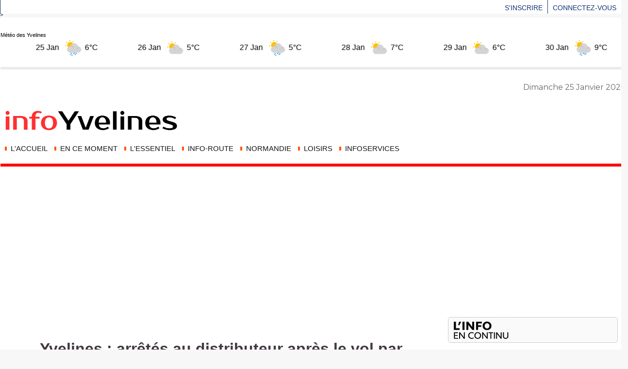

--- FILE ---
content_type: text/html; charset=UTF-8
request_url: https://www.infonormandie.com/Yvelines-arretes-au-distributeur-apres-le-vol-par-ruse-de-la-carte-bancaire-d-une-personne-agee_a18549.html
body_size: 16573
content:
<!DOCTYPE html PUBLIC "-//W3C//DTD XHTML 1.0 Strict//EN" "http://www.w3.org/TR/xhtml1/DTD/xhtml1-strict.dtd">
<html xmlns="http://www.w3.org/1999/xhtml" xmlns:og="http://ogp.me/ns#" xmlns:fb="http://ogp.me/ns/fb#" xml:lang="fr" lang="fr">
<head>
<title>Yvelines : arrêtés au distributeur après le vol par ruse de la carte bancaire d’une personne âgée</title>
 
<meta http-equiv="Content-Type" content="text/html; Charset=UTF-8" />
<meta name="author" lang="fr" content="infonormandie" />
<meta name="keywords" content="enquête, faits divers, gendarmerie, Yvelines" />
<meta name="description" content="Régulièrement, des personnes âgées sont la cible de voleurs bien mal intentionnés qui agissent généralement sans violence.   Deux de ces voleurs par ruse viennent de tomber dans les filets de..." />

<meta property="og:url" content="https://www.infonormandie.com/Yvelines-arretes-au-distributeur-apres-le-vol-par-ruse-de-la-carte-bancaire-d-une-personne-agee_a18549.html" />
<meta name="image" property="og:image" content="https://www.infonormandie.com/photo/art/grande/18302342-22524121.jpg?v=1511130472" />
<meta property="og:type" content="article" />
<meta property="og:title" content="Yvelines : arrêtés au distributeur après le vol par ruse de la carte bancaire d’une personne âgée" />
<meta property="og:description" content="Régulièrement, des personnes âgées sont la cible de voleurs bien mal intentionnés qui agissent généralement sans violence. Deux de ces voleurs par ruse viennent de tomber dans les filets des gendarmes de Noisy-le-Roi (Yvelines) : ils ont été interpellé en flagrant délit à un distributeur de..." />
<meta property="og:site_name" content="InfoNormandie | L'actualité en temps réel en Normandie" />
<meta property="twitter:card" content="summary_large_image" />
<meta property="twitter:image" content="https://www.infonormandie.com/photo/art/grande/18302342-22524121.jpg?v=1511130472" />
<meta property="twitter:title" content="Yvelines : arrêtés au distributeur après le vol par ruse de la cart..." />
<meta property="twitter:description" content="Régulièrement, des personnes âgées sont la cible de voleurs bien mal intentionnés qui agissent généralement sans violence. Deux de ces voleurs par ruse viennent de tomber dans les filets de..." />
<meta property="fb:app_id" content="168137149988347" />
<link rel="stylesheet" href="/var/style/style_6.css?v=1769191278" type="text/css" />
<link rel="stylesheet" media="only screen and (max-width : 800px)" href="/var/style/style_1106.css?v=1764959033" type="text/css" />
<link rel="stylesheet" href="/assets/css/gbfonts.min.css?v=1724246908" type="text/css">
<meta id="viewport" name="viewport" content="width=device-width, initial-scale=1.0, maximum-scale=1.0" />
<link id="css-responsive" rel="stylesheet" href="/_public/css/responsive.min.css?v=1731587507" type="text/css" />
<link rel="stylesheet" media="only screen and (max-width : 800px)" href="/var/style/style_1106_responsive.css?v=1764959033" type="text/css" />
<link rel="stylesheet" href="/var/style/style.5668010.css?v=1689009092" type="text/css" />
<link rel="stylesheet" href="/var/style/style.11534247.css?v=1769191278" type="text/css" />
<link rel="stylesheet" href="/var/style/style.5668000.css?v=1769179374" type="text/css" />
<link href="https://fonts.googleapis.com/css?family=Roboto+Condensed|Google+Sans|Montserrat&display=swap" rel="stylesheet" type="text/css" />
<link rel="canonical" href="https://www.infonormandie.com/Yvelines-arretes-au-distributeur-apres-le-vol-par-ruse-de-la-carte-bancaire-d-une-personne-agee_a18549.html" />
<link rel="amphtml" href="https://www.infonormandie.com/Yvelines-arretes-au-distributeur-apres-le-vol-par-ruse-de-la-carte-bancaire-d-une-personne-agee_a18549.amp.html" />
<link rel="alternate" type="application/rss+xml" title="RSS" href="/xml/syndication.rss" />
<link rel="alternate" type="application/atom+xml" title="ATOM" href="/xml/atom.xml" />
<link rel="icon" href="/favicon.ico?v=1505250072" type="image/x-icon" />
<link rel="shortcut icon" href="/favicon.ico?v=1505250072" type="image/x-icon" />
 
<!-- Google file -->
<google-site-verification: google140cc582574cc9f8.html>
 
<!-- Msn tags -->
<meta name="msvalidate.01" content="4BE8F09DC1B9966B79BF7878752D9A42" />
<script src="/_public/js/jquery-1.8.3.min.js?v=1731587507" type="text/javascript"></script>
<script src="/_public/js/jquery.tools-1.2.7.min.js?v=1731587507" type="text/javascript"></script>
<script src="/_public/js/compress_jquery.ibox.js?v=1731587507" type="text/javascript"></script>
<script src="/_public/js/form.js?v=1731587507" type="text/javascript"></script>
<script src="/_public/js/regie_pub.js?v=1731587507" type="text/javascript"></script>
<script src="/_public/js/compress_fonctions.js?v=1731587507" type="text/javascript"></script>
<script type="text/javascript">
/*<![CDATA[*//*---->*/
selected_page = ['article', ''];
selected_page = ['article', '18302342'];
var deploye73943954 = true;

function sfHover_73943954(id) {
	var func = 'hover';
	if ($('#css-responsive').length && parseInt($(window).width()) <= 800) { 
		func = 'click';
	}

	$('#' + id + ' li' + (func == 'click' ? ' > a' : '')).on(func, 
		function(e) { 
			var obj  = (func == 'click' ? $(this).parent('li') :  $(this));
			if (func == 'click') {
				$('#' + id + ' > li').each(function(index) { 
					if ($(this).attr('id') != obj.attr('id') && !$(this).find(obj).length) {
						$(this).find(' > ul:visible').each(function() { $(this).hide(); });
					}
				});
			}
			if(func == 'click' || e.type == 'mouseenter') { 
				if (obj.find('ul:first:hidden').length)	{
					sfHoverShow_73943954(obj); 
				} else if (func == 'click') {
					sfHoverHide_73943954(obj);
				}
				if (func == 'click' && obj.find('ul').length)	return false; 
			}
			else if (e.type == 'mouseleave') { sfHoverHide_73943954(obj); }
		}
	);
}
function sfHoverShow_73943954(obj) {
	obj.addClass('sfhover').css('z-index', 1000); obj.find('ul:first:hidden').each(function() { if ($(this).hasClass('lvl0')) $(this).show(); else $(this).show(); });
}
function sfHoverHide_73943954(obj) {
	obj.find('ul:visible').each(function() { if ($(this).hasClass('lvl0')) $(this).hide(); else $(this).hide();});
}

 var GBRedirectionMode = 'IF_FOUND';
/*--*//*]]>*/

</script>
 
<!-- Perso tags -->
<meta name="google-ads-intent-keywords" content="Actualités, Normandie, Rouen, trafic, route, info, France">





<!-- Google Analytics 4 -->
<script async src="https://www.googletagmanager.com/gtag/js?id=G-TH7W0NX44W"></script>
<script>
  window.dataLayer = window.dataLayer || [];
  function gtag(){dataLayer.push(arguments);}

  // Consentement par défaut (géré aussi par Funding Choices)
  gtag('consent','default',{
    'ad_storage':'granted',
    'analytics_storage':'granted',
    'ad_user_data':'granted',
    'ad_personalization':'granted'
  });

  // Initialisation GA4
  gtag('js', new Date());
  gtag('config','G-TH7W0NX44W',{
    'linker': {'domains':['infonormandie.com','infonormandie.fr']},
    'send_page_view': true
  });
</script>



<!-- Schema.org principal (InfoNormandie) -->
<script type="application/ld+json">
{
  "@context": "https://schema.org",
  "@type": "NewsMediaOrganization",
  "name": "InfoNormandie",
  "alternateName": "Info Normandie",
  "url": "https://www.infonormandie.com",
  "logo": {
    "@type": "ImageObject",
    "url": "https://www.infonormandie.com/photo/logo-infonormandie-1200.jpg"
  },
  "description": "InfoNormandie couvre en continu l’actualité locale et régionale : faits divers, météo, trafic, justice, événements en Normandie et dans les Yvelines.",
  "sameAs": [
    "https://www.facebook.com/InfoNormandie",
    "https://twitter.com/InfoNormandie"
  ],
  "address": {
    "@type": "PostalAddress",
    "addressLocality": "Rouen",
    "addressRegion": "Normandie",
    "addressCountry": "FR"
  },
  "foundingDate": "2010",
  "publisher": {
    "@type": "Organization",
    "name": "InfoNormandie",
    "logo": {
      "@type": "ImageObject",
      "url": "https://www.infonormandie.com/photo/logo-infonormandie-1200.jpg"
    }
  }
}

</script>

<!-- "Articles les + lus" — chiffres plus gros, sans pastille, dégradé léger, Top 3 différencié -->
<script>
(function () {

  // IDs des blocs "Les articles les + lus"
  var moduleIds = [
    'mod_64266682',  // bloc principal
    'mod_74884332'   // bloc Yvelines
  ];

  var STYLE_ID = 'infono-mostread-rank-style';

  function injecterCSS() {
    if (document.getElementById(STYLE_ID)) return;

    var css = `
/* =========================================================
   INFO NORMANDIE — Ranks "Les infos / articles les + lus"
   - chiffres grands
   - sans entourage / sans fond
   - dégradé léger sur le chiffre
   - Top 3 différencié
   - mobile optimisé
   ========================================================= */

.infono-rank{
  display:inline-block;
  font-weight:900;
  line-height:1;
  margin-right:10px;
  position:relative;
  top:1px;
  letter-spacing:-0.5px;

  /* Taille par défaut (desktop) */
  font-size:34px;

  /* Dégradé léger (texte uniquement) */
  background: linear-gradient(180deg, #ff3b3b 0%, #b10000 100%);
  -webkit-background-clip: text;
  background-clip: text;
  color: transparent;

  /* Important : pas de cercle */
  border:0 !important;
  border-radius:0 !important;
  box-shadow:none !important;
  width:auto !important;
  height:auto !important;
  padding:0 !important;
}

/* Top 3 différencié */
.infono-rank.rank-1{
  font-size:42px;
  background: linear-gradient(180deg, #ff7a00 0%, #c10000 100%);
  -webkit-background-clip: text;
  background-clip: text;
  color: transparent;
  -webkit-text-stroke: .3px rgba(0,0,0,.10); /* très discret */
}
.infono-rank.rank-2{
  font-size:40px;
  background: linear-gradient(180deg, #ff4d4d 0%, #9a0000 100%);
  -webkit-background-clip: text;
  background-clip: text;
  color: transparent;
}
.infono-rank.rank-3{
  font-size:38px;
  background: linear-gradient(180deg, #ff5f5f 0%, #8a0000 100%);
  -webkit-background-clip: text;
  background-clip: text;
  color: transparent;
}

/* Mobile optimisé */
@media (max-width: 520px){
  .infono-rank{
    font-size:36px;
    margin-right:10px;
  }
  .infono-rank.rank-1{ font-size:44px; }
  .infono-rank.rank-2{ font-size:42px; }
  .infono-rank.rank-3{ font-size:40px; }
}

/* Sécurité : si un ancien script a collé des styles inline "pastille", on neutralise le fond */
.infono-rank{
  background-color: transparent !important;
}
`;

    var style = document.createElement('style');
    style.id = STYLE_ID;
    style.type = 'text/css';
    style.appendChild(document.createTextNode(css));
    document.head.appendChild(style);
  }

  function styliserPlusLus() {
    injecterCSS();

    moduleIds.forEach(function (modId) {
      var mod = document.getElementById(modId);
      if (!mod) return;

      // Nettoyage : on enlève toute pastille déjà présente
      mod.querySelectorAll('.infono-rank').forEach(function (b) {
        b.remove();
      });

      // Titres d’articles dans ce module
      var titres = mod.querySelectorAll('.list-news h3.titre, h3.titre');
      if (!titres.length) return;

      titres.forEach(function (h3, index) {
        var rang = index + 1;
        if (rang > 5) return; // limite à 5

        var badge = document.createElement('span');
        badge.className = 'infono-rank rank-' + rang;
        badge.textContent = rang;

        // Important : on n’applique plus aucun style inline (pas de pastille)
        badge.removeAttribute('style');

        // Si le titre contient un lien <a>, on met le chiffre dans le <a>
        var cible = h3;
        if (h3.firstElementChild && h3.firstElementChild.tagName === 'A') {
          cible = h3.firstElementChild;
        }

        if (cible.firstChild) {
          cible.insertBefore(badge, cible.firstChild);
        } else {
          cible.appendChild(badge);
        }
      });
    });
  }

  window.addEventListener('load', function () {
    styliserPlusLus();
    setTimeout(styliserPlusLus, 800);  // relance (chargement tardif)
    setTimeout(styliserPlusLus, 1800); // sécurité supplémentaire
  });

})();
</script>







<!-- Redirection / détection GoodBarber mobile -->
<script type="text/javascript">
  var GBMobileURL = 'https://www.infonormandie.fr';
</script>
<script type="text/javascript" src="https://www.infonormandie.fr/assets/js/detectmobilebrowser.js"></script>

>


<style type="text/css">
.mod_11534247 img, .mod_11534247 embed, .mod_11534247 table {
	 max-width: 756px;
}

.mod_11534247 .mod_11534247_pub {
	 min-width: 758px;
}

.mod_11534247 .mod_11534247_pub .cel1 {
	 padding: 0;
}

.mod_11534247 .photo.left .mod_11534247_pub, .mod_11534247 .photo.right .mod_11534247_pub {
	 min-width: 379px; margin: 15px 10px;
}

.mod_11534247 .photo.left .mod_11534247_pub {
	 margin-left: 0;
}

.mod_11534247 .photo.right .mod_11534247_pub {
	 margin-right: 0;
}

.mod_11534247 .para_22524121 .photo {
	 position: static;
}

.mod_11534247 .para_22528163 .photo {
	 position: static;
}

.mod_11534247 .para_22528237 .photo {
	 position: static;
}

</style>

<link rel="stylesheet" href="https://www.infonormandie.com/var/style/style.5668033.css?v=1754597120" type="text/css" />


<!-- Google Analytics -->


 
</head>

<body class="mep6">

<!-- social_login 5668033 -->
<div id="mod_5668033" class="mod_5668033 wm-module fullbackground  module-social_login">
		 <div class="left" id="social_login_custom"></div>
		 <div class="liens right">
			 <a class="right" href="javascript:void(0)" onclick="showIbox('/index.php?preaction=ajax&amp;action=restriction&amp;iboxaction=login&amp;CUSTOM=id_article_com%3D18302342%7Ctype_com%3D%7C%2FYvelines-arretes-au-distributeur-apres-le-vol-par-ruse-de-la-carte-bancaire-d-une-personne-agee_a18549.html')">Connectez-vous</a>
			 <a class="right" href="https://www.infonormandie.com/subscription/">S'inscrire</a>
		 </div>
		 <div id="social_login_perso" class="right" style="display:none"></div>
		 <div class="clear"></div>
</div>
<div id="ecart_after_5668033" class="ecart_col" style="display:none"><hr /></div>
<div id="z_col_130_responsive" class="responsive-menu">


<!-- MOBI_swipe 11604979 -->
<div id="mod_11604979" class="mod_11604979 wm-module fullbackground  module-MOBI_swipe">
	 <div class="entete"><div class="fullmod">
		 <span>L'essentiel de l'actualité</span>
	 </div></div>
	<div class="cel1">
		 <ul>
			 <li class="liens" data-link="rubrique,587107"><a href="/Yvelines_r57.html" >			 <span>
			 > Yvelines
			 </span>
</a></li>
			 <li class="liens" data-link="home,"><a href="https://www.infonormandie.com/" >			 <span>
			 > L'info en continu
			 </span>
</a></li>
			 <li class="liens" data-link="rubrique,415260"><a href="/Info-Route_r14.html" >			 <span>
			 > Info-route
			 </span>
</a></li>
			 <li class="liens" data-link="rubrique,414123"><a href="/L-Info-en-continu_r4.html" >			 <span>
			 > Normandie
			 </span>
</a></li>
			 <li class="liens" data-link="rubrique,418814"><a href="/SEINE-MARITIME_r27.html" >			 <span>
			 > Seine-Maritime
			 </span>
</a></li>
			 <li class="liens" data-link="rubrique,418572"><a href="/Eure_r19.html" >			 <span>
			 > Eure
			 </span>
</a></li>
			 <li class="liens" data-link="rubrique,414124"><a href="/LOISIRS_r5.html" >			 <span>
			 > Loisirs
			 </span>
</a></li>
			 <li class="liens" data-link="videos,videos"><a href="/videos" >			 <span>
			 > Les vidéos
			 </span>
</a></li>
			 <li class="liens" data-link="agenda,all"><a href="/agenda/" >			 <span>
			 > Sur votre agenda
			 </span>
</a></li>
			 <li class="liens" data-link="contact,redaction@infonormandie.com"><a href="mailto:redaction@infonormandie.com" >			 <span>
			 Contact rédaction
			 </span>
</a></li>
			 <li class="liens" data-link="telephone,++33 6 51 93 09 99"><a href="tel:++33 6 51 93 09 99" >			 <span>
			 Contact téléphone
			 </span>
</a></li>
			 <li class="liens" data-link="externe,http://www.infonormandie.com/Mentions-Legales_a73.html"><a href="http://www.infonormandie.com/Mentions-Legales_a73.html" >			 <span>
			 Mentions légales
			 </span>
</a></li>
			 <li class="liens" data-link="soumettre,"><a href="/submit/" >			 <span>
			 Publier sur infoNormandie
			 </span>
</a></li>
			 <li class="liens" data-link="annuaire,all"><a href="/links/" >			 <span>
			 Lu sur le Web
			 </span>
</a></li>
			 <li class="liens" data-link="newsletter,"><a href="/newsletter/" >			 <span>
			 Recevoir nos Newsletters
			 </span>
</a></li>
		 </ul>
	</div>
</div>
</div>
<div id="main-responsive">

<div id="main">
<!-- ********************************************** ZONE TITRE ********************************************** -->
<div id="main_inner">

<div id="z_col0">
<div class="z_col0_inner">
<div id="z_col0_responsive" class="module-responsive">

<!-- MOBI_titre 11604980 -->
<div id="mod_11604980" class="mod_11604980 module-MOBI_titre">
<div class="tablet-bg">
<div onclick="swipe()" class="swipe gbicongeneric icon-gbicongeneric-button-swipe-list"></div>
<div onclick="$('#search-11604980').toggle()" class="searchbutton gbicongeneric icon-gbicongeneric-search"></div>
<div id="search-11604980" class="searchbar" style="display:none">
<form action="/search/" method="get">
<div class="search-keyword"><input type="text" name="keyword" /></div>
<div class="search-button"><button>Rechercher</button></div>
</form>
</div>
</div>
</div>
<div id="ecart_after_11604980" class="ecart_col0"><hr /></div>

<!-- html 56541243 -->
	 
</div>

<!-- html 74883849 -->
	 Météo des Yvelines

<div id="ww_4d35fad3b9661" v='1.3' loc='id' a='{"t":"ticker","lang":"fr","sl_lpl":1,"ids":["wl7536"],"font":"Arial","sl_ics":"one_a","sl_sot":"celsius","cl_bkg":"#FFFFFF","cl_font":"#000000","cl_cloud":"#d4d4d4","cl_persp":"#2196F3","cl_sun":"#FFC107","cl_moon":"#FFC107","cl_thund":"#FF5722"}'>Plus de prévisions: <a href="https://meteolongue.com/paris_meteo_25_jours/" id="ww_4d35fad3b9661_u" target="_blank">meteolongue.com/paris_meteo_25_jours/</a></div><script async src="https://app3.weatherwidget.org/js/?id=ww_4d35fad3b9661"></script>
<div id="ecart_after_74883849" class="ecart_col0"><hr /></div>

<!-- espace 74883964 -->
<div id="ecart_before_74883964" class="ecart_col0 " style="display:none"><hr /></div>
<div id="mod_74883964" class="mod_74883964 wm-module fullbackground "><hr /></div>
<div id="ecart_after_74883964" class="ecart_col0"><hr /></div>

<!-- date 73946462 -->
<div id="ecart_before_73946462" class="ecart_col0 " style="display:none"><hr /></div>
<div id="mod_73946462" class="mod_73946462 wm-module fullbackground "><div class="fullmod">
	 <div class="date"></div>
	 <div class="clear"></div>
</div></div>
<div id="ecart_after_73946462" class="ecart_col0"><hr /></div>

<!-- titre 74885479 -->
<div id="mod_74885479" class="mod_74885479 wm-module fullbackground "><div class="fullmod">
	 <div class="titre_image"><a href="https://www.infonormandie.com/"><img src="/photo/titre_74885479.png?v=1764965737" alt="InfoNormandie | L'actualité en temps réel en Normandie" title="InfoNormandie | L'actualité en temps réel en Normandie" class="image"/></a></div>
</div></div>
<div id="ecart_after_74885479" class="ecart_col0"><hr /></div>

<!-- menu_deployable 73943954 -->
<div id="ecart_before_73943954" class="ecart_col0 " style="display:none"><hr /></div>
<div id="mod_73943954" class="mod_73943954 module-menu_deployable wm-module fullbackground  colonne-a type-2 background-cell- " >
	 <div class="main_menu">
		 <ul id="menuliste_73943954">
			 <li data-link="home," class=" titre first" id="menuliste_73943954_1"><a href="https://www.infonormandie.com/" > <img class="image middle nomargin" src="https://www.infonormandie.com/_images/preset/puces/shape2.gif?v=1732287502" alt=""  /> L'accueil</a></li>
			 <li data-link="rubrique,7689402" class=" titre" id="menuliste_73943954_2"><a href="/En-ce-moment_r96.html" > <img class="image middle nomargin" src="https://www.infonormandie.com/_images/preset/puces/shape2.gif?v=1732287502" alt=""  /> En ce moment</a></li>
			 <li data-link="rubrique,414977" class=" titre" id="menuliste_73943954_3"><a href="/L-Essentiel_r9.html" > <img class="image middle nomargin" src="https://www.infonormandie.com/_images/preset/puces/shape2.gif?v=1732287502" alt=""  /> L'Essentiel </a></li>
			 <li data-link="rubrique,415260" class=" titre" id="menuliste_73943954_4"><a href="/Info-Route_r14.html" > <img class="image middle nomargin" src="https://www.infonormandie.com/_images/preset/puces/shape2.gif?v=1732287502" alt=""  /> Info-Route </a></li>
			 <li data-link="rubrique,813761" class=" titre" id="menuliste_73943954_5"><a href="/NORMANDIE_r70.html" > <img class="image middle nomargin" src="https://www.infonormandie.com/_images/preset/puces/shape2.gif?v=1732287502" alt=""  /> NORMANDIE</a></li>
			 <li data-link="rubrique,414124" class=" titre" id="menuliste_73943954_6"><a href="/LOISIRS_r5.html" > <img class="image middle nomargin" src="https://www.infonormandie.com/_images/preset/puces/shape2.gif?v=1732287502" alt=""  /> LOISIRS</a></li>
			 <li data-link="rubrique,2375203" class=" titre last" id="menuliste_73943954_7"><a href="/infoServices_r79.html" > <img class="image middle nomargin" src="https://www.infonormandie.com/_images/preset/puces/shape2.gif?v=1732287502" alt=""  /> infoServices</a></li>
		 </ul>
	 <div class="break" style="_height:auto;"></div>
	 </div>
	 <div class="clear"></div>
	 <script type="text/javascript">sfHover_73943954('menuliste_73943954')</script>
</div>
<div id="ecart_after_73943954" class="ecart_col0"><hr /></div>

<!-- html 73944271 -->
<div id="ecart_before_73944271" class="ecart_col0 module-responsive" style="display:none"><hr /></div>
	 <hr size="6" color="#FF0000">
<div id="ecart_after_73944271" class="ecart_col0"><hr /></div>

<!-- html 74884118 -->
<div id="ecart_before_74884118" class="ecart_col0 module-responsive" style="display:none"><hr /></div>
	 <script async src="https://pagead2.googlesyndication.com/pagead/js/adsbygoogle.js?client=ca-pub-4453058894503871"
     crossorigin="anonymous"></script>
<!-- haut une -->
<ins class="adsbygoogle"
     style="display:block"
     data-ad-client="ca-pub-4453058894503871"
     data-ad-slot="8433878037"
     data-ad-format="auto"
     data-full-width-responsive="true"></ins>
<script>
     (adsbygoogle = window.adsbygoogle || []).push({});
</script>

</div>
</div>
<!-- ********************************************** FIN ZONE TITRE ****************************************** -->

<div id="z_centre">
<div class="z_centre_inner">

<!-- ********************************************** COLONNE 1 ********************************************** -->
<div class="z_colonne before-main-colonne" id="z_col1">
<div class="z_col_median z_col1_inner">

<!-- html 73934485 -->
	 <style>
.infono-rail {
  display: flex;
  flex-wrap: wrap;
  gap: .6rem;
  margin: 1rem 0;
  font-family: system-ui, -apple-system, BlinkMacSystemFont, "Inter", Arial, sans-serif;
}

/* Boutons génériques */
.infono-btn {
  display: inline-flex;
  align-items: center;
  justify-content: center;
  width: 52px;
  height: 52px;
  border-radius: 12px;
  border: 1px solid rgba(0, 0, 0, .12);
  background: #fff;
  box-shadow: 0 2px 4px rgba(0, 0, 0, .08);
  transition: transform .15s, box-shadow .15s;
  cursor: pointer;
}
.infono-btn:hover {
  box-shadow: 0 3px 10px rgba(0, 0, 0, .15);
  transform: translateY(-1px);
}
.infono-btn svg {
  width: 26px;
  height: 26px;
  stroke: #0B1C52;
  fill: none;
  stroke-width: 2;
  stroke-linecap: round;
  stroke-linejoin: round;
}

/* Mobile : barre horizontale défilante + boutons un peu plus petits */
@media (max-width: 600px) {
  .infono-rail {
    flex-wrap: nowrap;
    overflow-x: auto;
    padding-bottom: .3rem;
    gap: .5rem;
    -webkit-overflow-scrolling: touch;
  }
  .infono-btn {
    width: 46px;
    height: 46px;
    border-radius: 10px;
  }
  .infono-btn svg {
    width: 22px;
    height: 22px;
  }
}
</style>

<div class="infono-rail" id="infonoRail">

  <!-- Imprimer -->
  <button class="infono-btn" id="btn-print" title="Imprimer" aria-label="Imprimer">
    <svg viewBox="0 0 24 24">
      <path d="M6 9V2h12v7"/>
      <rect x="6" y="13" width="12" height="9"/>
      <path d="M6 13H4a2 2 0 0 1-2-2V9a2 2 0 0 1 2-2h16a2 2 0 0 1 2 2v2a2 2 0 0 1-2 2h-2"/>
    </svg>
  </button>

  <!-- E-mail -->
  <a class="infono-btn" id="share-mail" title="E-mail" aria-label="Partager par e-mail">
    <svg viewBox="0 0 24 24">
      <rect x="3" y="5" width="18" height="14" rx="2"/>
      <path d="M3 7l9 6 9-6"/>
    </svg>
  </a>

  <!-- Facebook -->
  <a class="infono-btn" id="share-fb" title="Facebook" aria-label="Partager sur Facebook" target="_blank" rel="noopener">
    <svg viewBox="0 0 24 24">
      <path d="M18 2h-3a5 5 0 0 0-5 5v3H7v4h3v8h4v-8h3l1-4h-4V7a1 1 0 0 1 1-1h3z"/>
    </svg>
  </a>

  <!-- X (ex-Twitter) -->
  <a class="infono-btn" id="share-x" title="X" aria-label="Partager sur X" target="_blank" rel="noopener">
    <svg viewBox="0 0 24 24">
      <path d="M4 4l16 16M20 4L4 20"/>
    </svg>
  </a>

  <!-- Threads -->
  <a class="infono-btn" id="share-threads" title="Threads" aria-label="Partager sur Threads" target="_blank" rel="noopener">
    <svg viewBox="0 0 24 24">
      <circle cx="12" cy="12" r="10"/>
      <path d="M16 13a4 4 0 0 0-8 0c0 2 1.5 3 3.5 3 .8 0 1.5-.2 2-.6"/>
    </svg>
  </a>

  <!-- Copier le lien -->
  <button class="infono-btn" id="share-copy" title="Copier le lien" aria-label="Copier le lien">
    <svg viewBox="0 0 24 24">
      <rect x="9" y="3" width="12" height="14" rx="2"/>
      <rect x="3" y="7" width="12" height="14" rx="2"/>
    </svg>
  </button>

</div>

<script>
(() => {
  const t =
    document.querySelector('meta[property="og:title"]')?.content ||
    document.title;

  const u =
    document.querySelector('link[rel="canonical"]')?.href ||
    location.href;

  // Bouton imprimer
  document
    .getElementById("btn-print")
    ?.addEventListener("click", () => window.print());

  // Helper pour fixer les href des liens de partage
  const s = (id, href) =>
    document.getElementById(id)?.setAttribute("href", href);

  // Mail
  s(
    "share-mail",
    "mailto:?subject=" + encodeURIComponent(t) +
    "&body=" + encodeURIComponent(u)
  );

  // Facebook
  s(
    "share-fb",
    "https://www.facebook.com/sharer/sharer.php?u=" +
    encodeURIComponent(u)
  );

  // X
  s(
    "share-x",
    "https://x.com/intent/tweet?text=" +
    encodeURIComponent(t) +
    "&url=" + encodeURIComponent(u)
  );

  // Threads
  s(
    "share-threads",
    "https://www.threads.net/intent/post?text=" +
    encodeURIComponent(t + " " + u)
  );

  // Copier le lien dans le presse-papiers
  const copyBtn = document.getElementById("share-copy");
  if (copyBtn) {
    copyBtn.addEventListener("click", async () => {
      try {
        if (navigator.clipboard && navigator.clipboard.writeText) {
          await navigator.clipboard.writeText(u);
        } else {
          // Fallback vieux navigateurs
          const tmp = document.createElement("input");
          tmp.value = u;
          document.body.appendChild(tmp);
          tmp.select();
          document.execCommand("copy");
          document.body.removeChild(tmp);
        }
        alert("Lien copié dans le presse-papiers.");
      } catch (e) {
        alert("Impossible de copier le lien. Vous pouvez le copier manuellement :\n" + u);
      }
    });
  }
})();
</script>

</div>
</div>
<!-- ********************************************** FIN COLONNE 1 ****************************************** -->

<!-- ********************************************** COLONNE 2 ********************************************** -->
<div class="z_colonne main-colonne" id="z_col2">
<div class="z_col_median z_col2_inner z_col_fullheight">
<div id="mod_11534247" class="mod_11534247 wm-module fullbackground  page2_article article-18549">
	 <div class="cel1">
		 <br class="texte clear" />
		 <div class="titre">
			 <h1 class="access">
				 Yvelines : arrêtés au distributeur après le vol par ruse de la carte bancaire d’une personne âgée
			 </h1>
		 </div>
		 <br class="texte clear" />
		 <div class="auteur">
			 <div class="access">Publié le Dimanche 19 Novembre 2017 à 15:35</div>
		 </div>
		 <br class="texte clear" />
		 <br class="texte clear" />
	 <div class="entry-content instapaper_body">
		 <br id="sep_para_1" class="sep_para access"/>
		 <div id="para_1" class="para_22524121 resize" style="">
			 <div class="photo shadow top" style="margin-bottom: 10px">
				 <a href="javascript:void(0)" rel="https://www.infonormandie.com/photo/art/grande/18302342-22524121.jpg?v=1511130472&amp;ibox" title="Illustration @Pixabay"><img class="responsive"  style="display:none" src="https://www.infonormandie.com/photo/art/grande/18302342-22524121.jpg?v=1511130472" alt="Illustration @Pixabay" title="Illustration @Pixabay" />
<img class="not-responsive"  src="https://www.infonormandie.com/photo/art/default/18302342-22524121.jpg?v=1511130562" alt="Illustration @Pixabay" title="Illustration @Pixabay"  /></a>
				 <div class="legende legende_22524121">
					 Illustration @Pixabay
				 </div>
			 </div>
			 <div class="photo shadow right">
<iframe class="sharing" src="//www.facebook.com/plugins/like.php?href=https%3A%2F%2Fwww.infonormandie.com%2FYvelines-arretes-au-distributeur-apres-le-vol-par-ruse-de-la-carte-bancaire-d-une-personne-agee_a18549.html&amp;layout=box_count&amp;show_faces=false&amp;width=100&amp;action=like&amp;colorscheme=light" scrolling="no" frameborder="0" allowTransparency="true" style="float:left; border:none; overflow:hidden; width: 63px; height: 62px; margin-right: 10px"></iframe>
<div class="clear"></div>
			 </div>
			 <div class="texte">
				 <div class="access firstletter">
					 Régulièrement, des personnes âgées sont la cible de voleurs bien mal intentionnés qui agissent généralement sans violence. <br />   <br />  Deux de ces voleurs par ruse viennent de tomber dans les filets des gendarmes de Noisy-le-Roi (Yvelines) : ils ont été interpellé en flagrant délit à un distributeur de billets de banque de Saint-Nom-la-Bretèche. <br />   <br />  Les deux hommes demeurant Athis-Mons (Essonne) et Paris, avaient réussi peu de temps avant leur arrestation à s’emparer de la carte bancaire d’une personne âgée de 81 ans.
				 </div>
			 </div>
<div class="hide_module_inside" style="clear:both;margin:10px 0">
</div>
			 <div class="clear"></div>
		 </div>
		 <div id="intertitre_2" class="intertitre before_ resize" style="margin-bottom:10px">
			 <br class="access"/>
			 <h2 class="access">Deux ans de prison ferme</h2>
		 </div>
		 <div id="para_2" class="para_22528163 resize" style="">
			 <div class="texte">
				 <div class="access firstletter">
					 Scénario classique : alors que l’octogénaire retirait de l’argent, les individus ont détourné son attention et l’ont invité à refaire son code secret. Une fois ce code connu, ils lui ont subtilisé la carte bancaire et sont allés effectuer un retrait dans la foulée. <br />   <br />  Les deux malfaiteurs, à l’issue de leur garde à vue, ont été déférés au palais de justice de Versailles. La réponse pénale est tombée immédiatement : ils ont écopé chacun de deux ans de prison ferme en comparution immédiate.
				 </div>
			 </div>
<div class="hide_module_inside" style="clear:both;margin:10px 0">
</div>
			 <div class="clear"></div>
		 </div>
		 <div id="intertitre_3" class="intertitre before_ resize" style="margin-bottom:10px">
			 <br class="access"/>
			 <h2 class="access">Les conseils de la gendarmerie </h2>
		 </div>
		 <div id="para_3" class="para_22528237 resize" style="">
			 <div class="texte">
				 <div class="access firstletter">
					 Sur sa page Facebook, la gendarmerie des Yvelines rappelle les précautions à observer lors d’un retrait d’argent à un distributeur automatique de billets (DAB) : <br /><br /><i>« Afin de prévenir ces vols, tapez toujours votre code secret à l’abri des regards. Attention aux faux amis qui veulent vous donner des conseils ou simplement vous parler avec beaucoup d’amabilité, c’est un moyen pour obtenir à votre insu, les informations secrètes de votre carte bancaire ».</i>
				 </div>
			 </div>
<div class="hide_module_inside" style="clear:both;margin:10px 0">
</div>
			 <div class="clear"></div>
		 </div>
	 </div>
		 <br class="texte clear" />
 
		 <br />
		 <!-- page2_commentaire -->
		 <a id="comments"></a>
		 <div id="mod_5668000" class="param_commentaire view_comment mod_5668000 wm-module fullbackground ">
			 <div class="cel1">
				 <div class="infos">
					 <a href="/Yvelines-arretes-au-distributeur-apres-le-vol-par-ruse-de-la-carte-bancaire-d-une-personne-agee_a18549.html?com#comments">Vous pouvez réagir à cet article</a>
				 </div>
				 <div class="clear separate"><hr /></div>
		 </div>
		 </div>
 
		 <p class="boutons_ligne">
			 <a class="access" href="/En-ce-moment_r96.html">En ce moment</a>
			 <span class="access"> | </span>
			 <a class="access" href="/En-Une_r107.html">En Une</a>
			 <span class="access"> | </span>
			 <a class="access" href="/UNE-2_r86.html">UNE.2 </a>
			 <span class="access"> | </span>
			 <a class="access" href="/L-Essentiel_r9.html">L'Essentiel </a>
			 <span class="access"> | </span>
			 <a class="access" href="/Yvelines_r57.html">Yvelines</a>
			 <span class="access"> | </span>
			 <a class="access" href="/Info-Route_r14.html">Info-Route </a>
			 <span class="access"> | </span>
			 <a class="access" href="/ENVIRONNEMENT_r29.html">ENVIRONNEMENT</a>
			 <span class="access"> | </span>
			 <a class="access" href="/Elections-legislatives-2024_r104.html">Elections législatives 2024</a>
			 <span class="access"> | </span>
			 <a class="access" href="/L-Info-en-continu_r4.html">L'Info en continu</a>
			 <span class="access"> | </span>
			 <a class="access" href="/CRISE-SANITAIRE_r94.html">CRISE SANITAIRE</a>
			 <span class="access"> | </span>
			 <a class="access" href="/NORMANDIE_r70.html">NORMANDIE</a>
			 <span class="access"> | </span>
			 <a class="access" href="/Eure_r19.html">Eure</a>
			 <span class="access"> | </span>
			 <a class="access" href="/LOISIRS_r5.html">LOISIRS</a>
			 <span class="access"> | </span>
			 <a class="access" href="/En-bref_r75.html">En bref </a>
			 <span class="access"> | </span>
			 <a class="access" href="/SOCIAL_r24.html">SOCIAL</a>
			 <span class="access"> | </span>
			 <a class="access" href="/infoServices_r79.html">infoServices</a>
			 <span class="access"> | </span>
			 <a class="access" href="/ACTUALITE_r20.html">ACTUALITÉ</a>
			 <span class="access"> | </span>
			 <a class="access" href="/Le-journal-de-l-Armada-2023_r102.html">Le journal de l'Armada 2023</a>
			 <span class="access"> | </span>
			 <a class="access" href="/L-album-photo-de-l-Armada-2023-a-Rouen_r103.html">L'album photo de l'Armada 2023 à Rouen </a>
			 <span class="access"> | </span>
			 <a class="access" href="/Notifications_r114.html">Notifications</a>
			 <span class="access"> | </span>
			 <a class="access" href="/Articles-a-ecouter_r118.html">Articles à écouter</a>
			 <span class="access"> | </span>
			 <a class="access" href="/Le-journal-des-municipales-2026_r119.html">Le journal des municipales 2026</a>
		 </p>
	 </div>
</div>
<div id="ecart_after_11534247" class="ecart_col2"><hr /></div>
</div>
</div>
<!-- ********************************************** FIN COLONNE 2 ****************************************** -->

<!-- ********************************************** COLONNE 3 ********************************************** -->
<div class="z_colonne" id="z_col3">
<div class="z_col_median z_col3_inner z_col_fullheight">

<!-- lien_perso 73764049 -->
<div id="mod_73764049" class="mod_73764049 wm-module fullbackground  module-lien_perso">
	 <div class="texte">
		 <a href="/index.php?action=html" > <img src="/photo/mod-73764049.png?v=1760619362" class="image" alt="index.php?action=html"  /></a>
	 </div>
</div>
<div id="ecart_after_73764049" class="ecart_col3"><hr /></div>

<!-- html 56655055 -->
<div id="ecart_before_56655055" class="ecart_col3 responsive" style="display:none"><hr /></div>
	 <div style="height: 900px; overflow-y: auto;">
<div style="display: flex; align-items: stretch;">
  <div style="width: 15px; background-color: #d3d3d3; margin-right: 20px; border-radius: 6px;"></div>
  <div style="padding: 6px 0;">
    <p style="margin: 0; font-weight: bold;">


<div id="ecart_after_56655055" class="ecart_col3"><hr /></div>

<!-- news 21704671 -->
<div id="mod_21704671" class="mod_21704671 wm-module fullbackground  news module-news type-1">
	 <div class="list-news nb-col-4">
	 <div class="cel1 num1 first">
		 <h3 class="titre">
			 <img class="image middle nomargin" src="https://www.infonormandie.com/_images/preset/puces/shape2.gif?v=1732287502" alt=""  /> 
			 <a href="/Yvelines-un-jeune-automobiliste-arrete-par-la-police-lors-d-une-livraison-de-drogue-a-Poissy_a42169.html">Yvelines : un jeune automobiliste arrêté par la police lors d'une livraison de drogue à Poissy </a>
		 </h3>
		 <div class="titre">
			 <span class="date">23/01/2026</span>
		 </div>
	 </div>
	 <div class="cel2 num2">
		 <h3 class="titre">
			 <img class="image middle nomargin" src="https://www.infonormandie.com/_images/preset/puces/shape2.gif?v=1732287502" alt=""  /> 
			 <a href="/Yvelines-Interpelle-sur-un-point-de-deal-a-Carrieres-sous-Poissy-un-trafiquant-ecope-de-10-mois-ferme_a42168.html">Yvelines. Interpellé sur un point de deal à Carrières-sous-Poissy, un trafiquant écope de 10 mois ferme</a>
		 </h3>
		 <div class="titre">
			 <span class="date">23/01/2026</span>
		 </div>
	 </div>
	 <div class="cel1 num3">
		 <h3 class="titre">
			 <img class="image middle nomargin" src="https://www.infonormandie.com/_images/preset/puces/shape2.gif?v=1732287502" alt=""  /> 
			 <a href="/Yvelines-un-conducteur-de-38-ans-interpelle-apres-un-refus-d-obtemperer-et-une-course-poursuite-a-Gargenville_a42156.html">Yvelines : un conducteur de 38 ans interpellé après un refus d’obtempérer et une course-poursuite à Gargenville </a>
		 </h3>
		 <div class="titre">
			 <span class="date">21/01/2026</span>
		 </div>
	 </div>
	 <div class="cel2 num4">
		 <h3 class="titre">
			 <img class="image middle nomargin" src="https://www.infonormandie.com/_images/preset/puces/shape2.gif?v=1732287502" alt=""  /> 
			 <a href="/Yvelines-Un-trafic-regional-de-stupefiants-demantele-apres-un-controle-routier-a-Sartrouville_a42105.html">Yvelines. Un trafic régional de stupéfiants démantelé après un contrôle routier à Sartrouville</a>
		 </h3>
		 <div class="titre">
			 <span class="date">13/01/2026</span>
		 </div>
	 </div>
	 <div class="cel1 num5">
		 <h3 class="titre">
			 <img class="image middle nomargin" src="https://www.infonormandie.com/_images/preset/puces/shape2.gif?v=1732287502" alt=""  /> 
			 <a href="/Neige-les-transports-scolaires-de-nouveau-suspendus-mercredi-dans-les-Yvelines_a42042.html">Neige : les transports scolaires de nouveau suspendus mercredi dans les Yvelines</a>
		 </h3>
		 <div class="titre">
			 <span class="date">06/01/2026</span>
		 </div>
	 </div>
	 <div class="cel2 num6">
		 <h3 class="titre">
			 <img class="image middle nomargin" src="https://www.infonormandie.com/_images/preset/puces/shape2.gif?v=1732287502" alt=""  /> 
			 <a href="/Circulation-restreinte-et-vitesse-abaissee-en-Ile-de-France-des-mesures-exceptionnelles-jusqu-a-mardi-matin_a42030.html">Circulation restreinte et vitesse abaissée en Île-de-France : des mesures exceptionnelles jusqu’à mardi matin</a>
		 </h3>
		 <div class="titre">
			 <span class="date">05/01/2026</span>
		 </div>
	 </div>
	 <div class="cel1 num7">
		 <h3 class="titre">
			 <img class="image middle nomargin" src="https://www.infonormandie.com/_images/preset/puces/shape2.gif?v=1732287502" alt=""  /> 
			 <a href="/Le-plan-grand-froid-declenche-dans-les-Yvelines-50-places-d-accueil-supplementaires-ouvertes_a41983.html">Le plan grand froid déclenché dans les Yvelines : 50 places d’accueil supplémentaires ouvertes </a>
		 </h3>
		 <div class="titre">
			 <span class="date">28/12/2025</span>
		 </div>
	 </div>
	 <div class="cel2 num8">
		 <h3 class="titre">
			 <img class="image middle nomargin" src="https://www.infonormandie.com/_images/preset/puces/shape2.gif?v=1732287502" alt=""  /> 
			 <a href="/Yvelines-Disparition-inquietante-a-Croissy-sur-Seine-un-appel-a-temoins-lance-par-la-police_a41975.html">Yvelines. Disparition inquiétante à Croissy-sur-Seine : un appel à témoins lancé par la police </a>
		 </h3>
		 <div class="titre">
			 <span class="date">26/12/2025</span>
		 </div>
	 </div>
	 <div class="cel1 num9">
		 <h3 class="titre">
			 <img class="image middle nomargin" src="https://www.infonormandie.com/_images/preset/puces/shape2.gif?v=1732287502" alt=""  /> 
			 <a href="/Yvelines-Un-incendiaire-de-poubelle-attrape-par-des-temoins-au-Pecq_a41971.html">Yvelines. Un incendiaire de poubelle attrapé par des témoins au Pecq </a>
		 </h3>
		 <div class="titre">
			 <span class="date">26/12/2025</span>
		 </div>
	 </div>
	 </div>
</div>
<div id="ecart_after_21704671" class="ecart_col3"><hr /></div>

<!-- menu_static 56655216 -->
<div id="ecart_before_56655216" class="ecart_col3 responsive" style="display:none"><hr /></div>
<div id="mod_56655216" class="mod_56655216 wm-module fullbackground  menu_static colonne-c background-cell- ">
	 <div class="entete"><div class="fullmod">
		 <span>Afficher plus d'articles</span>
	 </div></div>
	 <ul class="menu">
		 <li class="id1 cel1 keep-padding titre first last">
			 <a href="/Yvelines_r57.html" data-link="rubrique,587107" >
				 Les Yvelines
			 </a>
		 </li>
	 </ul>
</div>
<div id="ecart_after_56655216" class="ecart_col3"><hr /></div>

<!-- html 46488456 -->
<div id="ecart_before_46488456" class="ecart_col3 responsive" style="display:none"><hr /></div>
	 </p>
    <p style="margin: 6px 0 0 0;">
      




    </p>
  </div>
</div>


</div>



<div id="ecart_after_46488456" class="ecart_col3"><hr /></div>

<!-- espace 22594295 -->
<div id="ecart_before_22594295" class="ecart_col3 responsive" style="display:none"><hr /></div>
<div id="mod_22594295" class="mod_22594295 wm-module fullbackground "><hr /></div>
<div id="ecart_after_22594295" class="ecart_col3"><hr /></div>

<!-- espace 11534218 -->
<div id="ecart_before_11534218" class="ecart_col3 responsive" style="display:none"><hr /></div>
<div id="mod_11534218" class="mod_11534218 wm-module fullbackground "><hr /></div>
<div id="ecart_after_11534218" class="ecart_col3"><hr /></div>

<!-- html 56655165 -->
<div id="ecart_before_56655165" class="ecart_col3 responsive" style="display:none"><hr /></div>
	 <div class="fb-page custom-bg" data-href="https://www.facebook.com/Infoyvelines/" data-tabs="timeline" data-width="320" data-height="800" data-small-header="false" data-adapt-container-width="true" data-hide-cover="false" data-show-facepile="true">
    <blockquote cite="https://www.facebook.com/Infoyvelines/" class="fb-xfbml-parse-ignore">
        <a href="https://www.facebook.com/Infonormandie/">Infoyvelines</a>
    </blockquote>
</div>
<div id="ecart_after_56655165" class="ecart_col3"><hr /></div>

<!-- espace 11534213 -->
<div id="ecart_before_11534213" class="ecart_col3 responsive" style="display:none"><hr /></div>
<div id="mod_11534213" class="mod_11534213 wm-module fullbackground "><hr /></div>
<div id="ecart_after_11534213" class="ecart_col3"><hr /></div>

<!-- news 74884332 -->
<div id="ecart_before_74884332" class="ecart_col3 responsive" style="display:none"><hr /></div>
<div id="mod_74884332" class="mod_74884332 wm-module fullbackground  news module-news type-1">
	 <div class="entete"><div class="fullmod">
		 <span>Les articles les + lus </span>
	 </div></div>
	 <div class="list-news nb-col-3">
	 <div class="cel1 num1 first">
		 <h3 class="titre">
			 <a href="/Yvelines-un-conducteur-de-38-ans-interpelle-apres-un-refus-d-obtemperer-et-une-course-poursuite-a-Gargenville_a42156.html">Yvelines : un conducteur de 38 ans interpellé après un refus d’obtempérer et une course-poursuite à Gargenville </a>
		 </h3>
		 <div class="titre">
			 <span class="date">21/01/2026</span>
		 </div>
	 </div>
	 <div class="cel2 num2">
		 <h3 class="titre">
			 <a href="/Yvelines-un-jeune-automobiliste-arrete-par-la-police-lors-d-une-livraison-de-drogue-a-Poissy_a42169.html">Yvelines : un jeune automobiliste arrêté par la police lors d'une livraison de drogue à Poissy </a>
		 </h3>
		 <div class="titre">
			 <span class="date">23/01/2026</span>
		 </div>
	 </div>
	 <div class="cel1 num3">
		 <h3 class="titre">
			 <a href="/Yvelines-Interpelle-sur-un-point-de-deal-a-Carrieres-sous-Poissy-un-trafiquant-ecope-de-10-mois-ferme_a42168.html">Yvelines. Interpellé sur un point de deal à Carrières-sous-Poissy, un trafiquant écope de 10 mois ferme</a>
		 </h3>
		 <div class="titre">
			 <span class="date">23/01/2026</span>
		 </div>
	 </div>
	 </div>
</div>
</div>
</div>
<!-- ********************************************** FIN COLONNE 3 ****************************************** -->

</div>
</div>

</div>

</div>
<!-- ********************************************** ZONE OURS FULL ***************************************** -->
<div id="z_col100" class="full">
<div class="z_col100_inner">

<!-- espace 11534219 -->
<div id="mod_11534219" class="mod_11534219 wm-module fullbackground "><hr /></div>
<div id="ecart_after_11534219" class="ecart_col100"><hr /></div>
<div id="mod_11534190" class="mod_11534190 wm-module module-responsive " style="_position:static">
<div class="fullmod">
<table cellpadding="0" cellspacing="0" class="module-combo nb-modules-2" style="position:relative; _position:static">
<tr>
<td class="celcombo1">
<!-- menu_static 11534191 -->
<div id="ecart_before_11534191" class="ecart_col100 responsive" style="display:none"><hr /></div>
<div id="mod_11534191" class="mod_11534191 wm-module fullbackground  menu_static colonne-b background-cell- ">
	 <ul class="menu_ligne"><li class="fullmod"><ul>
		 <li class="id1 cel1 keep-padding titre first last">
			 <a href="/Mentions-Legales_a73.html" data-link="article,5170243" >
				 <img class="image middle nomargin" src="https://www.infonormandie.com/_images/preset/puces/arrow4.gif?v=1732287502" alt=""  /> 
				 Mentions Légales
			 </a>
		 </li>
	 </ul></li>
	 </ul>
</div>
</td>
<td class="celcombo3">
<!-- lien_perso 11534193 -->
<div id="ecart_before_11534193" class="ecart_col100 responsive" style="display:none"><hr /></div>
<div id="mod_11534193" class="mod_11534193 wm-module fullbackground  module-lien_perso">
	 <div class="texte">
		 <a href="/forms/Pour-contacter-InfoNormandie-com_f2.html" > Vous-êtes témoin d'un événement ? Cliquez ici</a>
	 </div>
</div>
</td>
</tr>
</table>
</div>
</div>
<div id="ecart_after_11534190" class="ecart_col100"><hr /></div>

<!-- ours 11534242 -->
<div id="ecart_before_11534242" class="ecart_col100 responsive" style="display:none"><hr /></div>
<div id="mod_11534242" class="mod_11534242 wm-module fullbackground  module-ours"><div class="fullmod">
	 <div class="legal">
		 La reproduction de textes, photos et vidéos publiés sur @infonormandie.com doit faire l'objet d'une demande expresse auprès du webmaster du site.
	 </div>
	 <div class="bouton">
		 <a href="/admin/">Accès membres</a>
		 <span> | </span>
		 <a href="/sitemap/">Plan du site</a>
		 <span> | </span>
		 <img src="/_images/icones/rssmini.gif" alt="RSS" class="image" /> <a href="/feeds/">Syndication</a>
		 <span> | </span>
		 <a href="/subscription/">Inscription au site</a>
		 <span> | </span>
		 <a href="/tags/">Tags</a>
	</div>
</div></div>
<div id="ecart_after_11534242" class="ecart_col100"><hr /></div>

<!-- espace 11534220 -->
<div id="ecart_before_11534220" class="ecart_col100 responsive" style="display:none"><hr /></div>
<div id="mod_11534220" class="mod_11534220 wm-module fullbackground "><hr /></div>
</div>
<!-- ********************************************** FIN ZONE OURS FULL ************************************* -->
</div>
</div>
<script type="text/javascript">
/*<![CDATA[*//*---->*/
if (typeof wm_select_link === 'function') wm_select_link('.mod_11604979 .liens');
var list_dates = []; var currentDate = new Date(); 
list_dates['2026-1-24'] = 'Samedi 24 Janvier 2026';
list_dates['2026-1-25'] = 'Dimanche 25 Janvier 2026';
list_dates['2026-1-26'] = 'Lundi 26 Janvier 2026';
list_dates['2026-1-27'] = 'Mardi 27 Janvier 2026';
list_dates['2026-1-28'] = 'Mercredi 28 Janvier 2026';
$('.mod_73946462 .date').html(list_dates[currentDate.getFullYear()+'-'+(currentDate.getMonth()+1)+'-'+currentDate.getDate()]);if (typeof wm_select_link === 'function') wm_select_link('.mod_56655216 ul li a');
if (typeof wm_select_link === 'function') wm_select_link('.mod_11534191 ul li a');

/*--*//*]]>*/
</script>
 
<!-- Footer tags -->
<link rel="stylesheet" href="https://fonts.googleapis.com/css2?family=Inter:wght@600;700;800&display=swap">

<style>
.mod_5667995 .titre,
.mod_5667995 .titre .access {
    font-family: "Inter", sans-serif !important;
    font-weight: 700 !important;
    font-size: 36px !important;
    line-height: 1.4em !important;
}
</style>








<script>
/**
 * BANDEAU "BREAKING NEWS TV" (défilant) – GoodBarber PWA + WMaker
 * - JSONP iOS-safe (retry)
 * - Bandeau fixe en haut + safe-area iOS
 * - Extrémités carrées (aucun arrondi)
 * - Défilement continu type TV (marquee CSS, sans JS lourd)
 *
 * A coller tel quel :
 * - GoodBarber : Code additionnel > HEAD
 * - WMaker : HEAD global ou Fin de page (une seule fois)
 */
(function () {
  "use strict";

  // ========= PARAMS =========
  var ENDPOINT_JSONP = "https://script.google.com/macros/s/AKfycbw1wPRtV8yUV8C8hTjIOze5il6-FGkWRQvbCSNPBM8JfKAfr-wcseHTA8UmxRgkH0oq/exec";
  var REFRESH_MS = 120000;

  // Vitesse défilement (en secondes) : plus grand = plus lent
  var MARQUEE_SPEED_SEC = 18;

  // ========= IDS =========
  var WRAP_ID   = "in-bn-wrap";
  var BANNER_ID = "in-bn";
  var STYLE_ID  = "in-bn-style";

  function esc(s){
    return String(s == null ? "" : s).replace(/[&<>"']/g, function(c){
      return ({"&":"&amp;","<":"&lt;",">":"&gt;",'"':"&quot;","'":"&#39;"})[c];
    });
  }

  function removeBanner(){
    var el = document.getElementById(WRAP_ID);
    if (el) el.remove();
    document.documentElement.classList.remove("in-bn-on");
    if (document.body) document.body.classList.remove("in-bn-on");
  }

  function ensureStyle(){
    if (document.getElementById(STYLE_ID)) return;

    var css = document.createElement("style");
    css.id = STYLE_ID;

    css.textContent =
      "@keyframes inPulse{0%{transform:scale(1);opacity:1}50%{transform:scale(1.35);opacity:.55}100%{transform:scale(1);opacity:1}}" +
      "@keyframes inMarquee{0%{transform:translateX(0)}100%{transform:translateX(-50%)}}" +

      /* Push contenu vers le bas (évite recouvrement) */
      "html.in-bn-on, body.in-bn-on{padding-top:44px !important;}" +

      /* Wrapper */
      "#"+WRAP_ID+"{position:relative;z-index:2147483647;}" +

      /* Bandeau */
      "#"+BANNER_ID+"{" +
        "position:fixed;" +
        "top:env(safe-area-inset-top);" +
        "left:0;right:0;" +
        "height:44px;" +
        "display:flex;" +
        "align-items:center;" +
        "gap:10px;" +
        "padding:0 12px;" +
        "background:#d70a17;" +
        "color:#fff;" +
        "font-family:system-ui,-apple-system,Segoe UI,Roboto,Arial;" +
        "font-weight:900;" +
        "font-size:14px;" +
        "text-decoration:none;" +
        "border-radius:0 !important;" + /* extrémités carrées */
        "box-shadow:0 10px 28px rgba(0,0,0,.28);" +
        "-webkit-font-smoothing:antialiased;" +
        "transform:translateZ(0);" +
      "}" +

      /* Pastille */
      "#"+BANNER_ID+" .dot{" +
        "width:9px;height:9px;border-radius:50%;" +
        "background:#fff;animation:inPulse 1s infinite;" +
        "flex:0 0 auto;" +
      "}" +

      /* Tag sans arrondi */
      "#"+BANNER_ID+" .tag{" +
        "background:rgba(255,255,255,.18);" +
        "padding:4px 8px;" +
        "border-radius:0 !important;" +
        "flex:0 0 auto;" +
        "letter-spacing:.3px;" +
      "}" +

      /* Zone défilement */
      "#"+BANNER_ID+" .marq{" +
        "position:relative;" +
        "overflow:hidden;" +
        "flex:1 1 auto;" +
        "min-width:0;" +
        "white-space:nowrap;" +
      "}" +

      /* Piste animée (dupliquée x2 pour boucle propre) */
      "#"+BANNER_ID+" .track{" +
        "display:inline-flex;" +
        "align-items:center;" +
        "gap:40px;" +
        "padding-left:100%;" +
        "animation:inMarquee "+MARQUEE_SPEED_SEC+"s linear infinite;" +
      "}" +

      /* Texte item */
      "#"+BANNER_ID+" .item{" +
        "display:inline-block;" +
        "font-weight:900;" +
      "}" +

      /* Pause au survol (desktop) */
      "#"+BANNER_ID+":hover .track{animation-play-state:paused;}" +

      /* Respect “reduce motion” */
      "@media (prefers-reduced-motion: reduce){" +
        "#"+BANNER_ID+" .track{animation:none;padding-left:0;}" +
      "}";

    document.head.appendChild(css);
  }

  function show(cfg){
    ensureStyle();
    removeBanner();

    var on = !!(cfg && (cfg.enabled === true || cfg["activé"] === true));
    if (!on || !cfg.text || !cfg.link) return;

    var wrap = document.createElement("div");
    wrap.id = WRAP_ID;

    var a = document.createElement("a");
    a.id = BANNER_ID;
    a.href = cfg.link;
    a.rel = "noopener";

    var title = esc(cfg.title || "INFO");
    var text  = esc(cfg.text);

    // Track dupliqué pour boucle fluide
    a.innerHTML =
      '<span class="dot"></span>' +
      '<span class="tag">'+ title +'</span>' +
      '<span class="marq">' +
        '<span class="track">' +
          '<span class="item">'+ text +'</span>' +
          '<span class="item">'+ text +'</span>' +
        '</span>' +
      '</span>';

    wrap.appendChild(a);
    (document.body || document.documentElement).insertBefore(wrap, (document.body || document.documentElement).firstChild);

    document.documentElement.classList.add("in-bn-on");
    if (document.body) document.body.classList.add("in-bn-on");
  }

  // ========= JSONP iOS SAFE =========
  function fetchAlert(){
    var cb = "inBnCb_" + Date.now();
    var done = false;

    window[cb] = function(cfg){
      done = true;
      try { show(cfg); }
      finally { try { delete window[cb]; } catch(e){} }
    };

    function load(name){
      var s = document.createElement("script");
      s.src = ENDPOINT_JSONP + "?callback=" + name + "&_=" + Date.now();
      s.async = true;
      s.onerror = function(){ try { s.remove(); } catch(e){} };
      document.head.appendChild(s);
    }

    load(cb);

    setTimeout(function(){
      if (done) return;
      var cb2 = "inBnCb_" + (Date.now() + 1);
      window[cb2] = window[cb];
      load(cb2);
    }, 1500);

    setTimeout(function(){
      if (!done) removeBanner();
    }, 4500);
  }

  function start(){
    fetchAlert();
    setInterval(fetchAlert, REFRESH_MS);
  }

  if (document.readyState === "loading") {
    document.addEventListener("DOMContentLoaded", start);
  } else {
    start();
  }

})();
</script>








<script>
(function () {
  const RSS_URL = "https://www.infonormandie.com/xml/syndication.rss";
  const BLOCK_ID = "infonormandie-autres-infos";
  const STYLE_ID = "in-autres-infos-css";

  function alreadyInjected() {
    return !!document.getElementById(BLOCK_ID);
  }

  function isMobile() {
    return window.matchMedia && window.matchMedia("(max-width: 768px)").matches;
  }

  function getMaxItems() {
    return isMobile() ? 3 : 4;
  }

  function findBestContainer() {
    const selectors = ["article","#article",".article",".entry-content",".post-content","#content",".content","main",".main"];
    let best = null, bestLen = 0;

    selectors.forEach(sel => {
      document.querySelectorAll(sel).forEach(el => {
        const t = (el.innerText || el.textContent || "").trim();
        if (t.length > bestLen) { best = el; bestLen = t.length; }
      });
    });

    return { el: best, len: bestLen };
  }

  // Force une typo identique partout (InfoNormandie + Yvelines)
  function ensureBoxCSS() {
    if (document.getElementById(STYLE_ID)) return;

    const size = isMobile() ? "15px" : "15.5px";
    const lh = "1.5";

    const st = document.createElement("style");
    st.id = STYLE_ID;
    st.textContent =
      "#" + BLOCK_ID + " ul{font-size:" + size + " !important; line-height:" + lh + " !important;}" +
      "#" + BLOCK_ID + " li{font-size:inherit !important; line-height:inherit !important;}" +
      "#" + BLOCK_ID + " a{font-size:inherit !important; line-height:inherit !important;}";
    document.head.appendChild(st);
  }

  async function getLinks(maxItems) {
    let res;
    try { res = await fetch(RSS_URL, { cache: "no-store" }); }
    catch (e) { return null; }
    if (!res.ok) return null;

    const xml = new DOMParser().parseFromString(await res.text(), "text/xml");
    const items = Array.from(xml.querySelectorAll("item"));
    if (!items.length) return null;

    const currentUrl = (location.href || "").split("#")[0];
    const links = [];

    for (const it of items) {
      const title = it.querySelector("title")?.textContent.trim();
      const link  = it.querySelector("link")?.textContent.trim();
      if (!title || !link) continue;
      if (link === currentUrl) continue;
      links.push({ title, link });
      if (links.length >= maxItems) break;
    }
    return links.length ? links : null;
  }

  function buildBox(links) {
    ensureBoxCSS();

    const box = document.createElement("section");
    box.id = BLOCK_ID;
    box.style.cssText =
      "margin-top:20px;padding:16px;border:1px solid #e6e6e6;" +
      "border-radius:12px;background:#fafafa;";

    const header = document.createElement("div");
    header.style.cssText = "display:flex;align-items:center;gap:8px;margin:0 0 12px 0;";

    const icon = document.createElement("span");
    icon.setAttribute("aria-hidden", "true");
    icon.style.cssText = "display:inline-flex;opacity:.75;";
    icon.innerHTML =
      '<svg xmlns="http://www.w3.org/2000/svg" width="16" height="16" viewBox="0 0 24 24" fill="none" stroke="currentColor" stroke-width="2" stroke-linecap="round" stroke-linejoin="round">' +
      '<path d="M10 2H6a2 2 0 0 0-2 2v16a2 2 0 0 0 2 2h12a2 2 0 0 0 2-2v-8"/>' +
      '<path d="M14 2h6v6"/>' +
      '<path d="M20 2 10 12"/>' +
      '</svg>';

    const h = document.createElement("div");
    h.textContent = "LES AUTRES INFOS DU JOUR";
    h.style.cssText =
      "font-weight:700;letter-spacing:.02em;text-transform:uppercase;" +
      "color:#cc1e1e;font-size:15.5px;line-height:1.3;margin:0;";

    header.appendChild(icon);
    header.appendChild(h);
    box.appendChild(header);

    const ul = document.createElement("ul");
    ul.style.cssText = "margin:0;padding-left:18px;display:flex;flex-direction:column;gap:10px;";

    links.forEach(l => {
      const li = document.createElement("li");
      li.style.cssText = "margin:0;";
      const a = document.createElement("a");
      a.href = l.link;
      a.textContent = l.title;
      a.style.cssText =
        "font-weight:400;color:inherit;text-decoration:none;" +
        "border-bottom:1px solid rgba(0,0,0,.2);";
      li.appendChild(a);
      ul.appendChild(li);
    });

    box.appendChild(ul);
    return box;
  }

  async function tryInjectOnce() {
    if (alreadyInjected()) return true;

    const c = findBestContainer();
    if (!c.el || c.len < 200) return false;

    const links = await getLinks(getMaxItems());
    if (!links) return false;

    const old = document.getElementById(BLOCK_ID);
    if (old) old.remove();

    c.el.appendChild(buildBox(links));
    return true;
  }

  async function boot() {
    if (await tryInjectOnce()) return;

    let tries = 0;
    const timer = setInterval(async () => {
      tries++;
      const ok = await tryInjectOnce();
      if (ok || tries >= 20) clearInterval(timer);
    }, 500);
  }

  if (document.readyState === "loading") {
    document.addEventListener("DOMContentLoaded", boot);
  } else {
    boot();
  }

  let lastMobile = isMobile();
  window.addEventListener("resize", () => {
    const nowMobile = isMobile();
    if (nowMobile !== lastMobile) {
      lastMobile = nowMobile;
      const old = document.getElementById(BLOCK_ID);
      if (old) old.remove();
      boot();
    }
  });
})();
</script>








</body>

</html>


--- FILE ---
content_type: text/html; charset=utf-8
request_url: https://www.google.com/recaptcha/api2/aframe
body_size: 249
content:
<!DOCTYPE HTML><html><head><meta http-equiv="content-type" content="text/html; charset=UTF-8"></head><body><script nonce="ceLZsULyqIc8FkKjYCv8bg">/** Anti-fraud and anti-abuse applications only. See google.com/recaptcha */ try{var clients={'sodar':'https://pagead2.googlesyndication.com/pagead/sodar?'};window.addEventListener("message",function(a){try{if(a.source===window.parent){var b=JSON.parse(a.data);var c=clients[b['id']];if(c){var d=document.createElement('img');d.src=c+b['params']+'&rc='+(localStorage.getItem("rc::a")?sessionStorage.getItem("rc::b"):"");window.document.body.appendChild(d);sessionStorage.setItem("rc::e",parseInt(sessionStorage.getItem("rc::e")||0)+1);localStorage.setItem("rc::h",'1769302933589');}}}catch(b){}});window.parent.postMessage("_grecaptcha_ready", "*");}catch(b){}</script></body></html>

--- FILE ---
content_type: text/css
request_url: https://www.infonormandie.com/var/style/style_6.css?v=1769191278
body_size: 5066
content:
body, .body {margin: 0;padding: 0.1px;height: 100%;font-family: "Arial", sans-serif;background-color: #F7F7F7;background-image : none;}#main, #z_col100.full .fullmod {position: relative;width: 1292px;margin: 0 auto;border-left: 1px #FFFFFF solid;border-right: 1px #FFFFFF solid;}#main {-moz-border-radius: 5px;-webkit-border-radius: 5px;border-radius: 5px;}#z_col100.full .fullmod {border:none;margin-top: 0;margin-bottom: 0;}.fullwidthsite {width: 1292px;margin: 0 auto;}#main_table_inner {border-spacing: 0;width: 1290px;padding: 0;background-color: #FFFFFF;}#main_inner {position: static;width: auto;display: block;background-color: #FFFFFF;}#z_col130 {position: relative;//position: auto;}.z_col130_td_inner {vertical-align: top;padding: 0;background-color: transparent;}.z_col130_inner {background-color: transparent;}#z_col130 .z_col130_inner {height: 0px;}#z_col130 div.ecart_col130 {height: 0px;}#z_col130 div.ecart_col130 hr{display: none;}#z_centre {position: relative;width: 100%;}.z_centre_inner {overflow: hidden;width: 100%;display: block;}#z_col0 {position: relative;//position: auto;}.z_col0_td_inner {vertical-align: top;padding: 0;background-color: #FFFFFF;background-repeat: no-repeat;}.z_col0_inner {position: static;display: block;background-color: #FFFFFF;background-repeat: no-repeat;}#z_col0 .z_col0_inner {padding: 30px 0px 10px 0px;}#z_col0 div.ecart_col0 {height: 20px;}#z_col0 div.ecart_col0 hr{display: none;}#z_col1, #z_col2, #z_col3 {display:inline;position: relative;//position: auto;float:left;min-height: 1px;}#z_col1 {height: 100%;width: 40px;}.z_col1_td_inner {vertical-align: top;padding: 0;width: 40px;background-color: transparent;}.z_col1_inner {display: block;height: 100%;background-color: transparent;}#z_col1 .z_col1_inner {padding: 100px 20px 0px 10px;}#z_col1 div.ecart_col1 {height: 5px;}#z_col1 div.ecart_col1 hr{display: none;}#z_col2 {height: 100%;width: 850px;}.z_col2_td_inner {vertical-align: top;padding: 0;width: 850px;background-color: transparent;}.z_col2_inner {display: block;height: 100%;background-color: transparent;}#z_col2 .z_col2_inner {padding: 15px 15px 15px 15px;}#z_col2 div.ecart_col2 {height: 10px;}#z_col2 div.ecart_col2 hr{display: none;}#z_col3 {border-left: 2px #FFFFFF solid;height: 100%;width: 400px;}.z_col3_td_inner {vertical-align: top;padding: 0;width: 400px;background-color: transparent;border-left: 2px #FFFFFF solid;}.z_col3_inner {display: block;height: 100%;background-color: transparent;}#z_col3 .z_col3_inner {padding: 0px 20px 20px 30px;}#z_col3 div.ecart_col3 {height: 20px;}#z_col3 div.ecart_col3 hr{display: none;}#z_colfull {height: 100%;}.z_colfull_td_inner {vertical-align: top;padding: 0;background-color: transparent;}.z_colfull_inner {display: block;height: 100%;background-color: transparent;}#z_colfull .z_colfull_inner {padding: 15px 20px 15px 10px;}#z_colfull div.ecart_colfull {height: 10px;}#z_colfull div.ecart_colfull hr{display: none;}#z_col100 {clear: both;position: relative;//position: auto;}.z_col100_td_inner {vertical-align: top;padding: 0;background-color: #FFFFFF;background-repeat: no-repeat;}.z_col100_inner {background-color: #FFFFFF;background-repeat: no-repeat;}#z_col100 .z_col100_inner {padding: 10px 0px 25px 0px;}#z_col100 div.ecart_col100 {height: 15px;}#z_col100 div.ecart_col100 hr{display: none;}.mod_73946462 {position: relative;background-color: transparent;padding: 2px 5px;overflow: hidden;}.mod_73946462 .date{position: relative;padding-left: 10px;float: right;text-align: right;text-decoration: none;color: #666666;font: normal 16px "Montserrat", "Arial", sans-serif;}.mod_73946462 .heure{position: relative;padding-left: 10px;float: right;color: #ADADAD;text-align: right;text-decoration: none;font: bold  12px "Arial", sans-serif;}.mod_73946409 {position: relative;background-color: #FFFFFF;margin: 0;padding: 0px 0px;}.mod_73946409 .titre, .mod_73946409 .titre a{color: #FFFFFF;text-align: left;text-decoration: none;text-transform: none;font: normal 48px "Georgia", serif;}.mod_73946409 .titre a:hover{color: #FFFFFF;text-decoration: none;background: transparent;}.mod_73946409 .titre_image{color: #FFFFFF;text-align: left;text-decoration: none;text-transform: none;font: normal 48px "Georgia", serif;position: relative;display: block;}.mod_73946409 .image{margin: 0;}.mod_74885479 {position: relative;background-color: transparent;margin: 0;padding: 0px 0px;}.mod_74885479 .titre, .mod_74885479 .titre a{color: #FFFFFF;text-align: left;text-decoration: none;text-transform: none;font: normal 48px "Georgia", serif;}.mod_74885479 .titre a:hover{color: #FFFFFF;text-decoration: none;background: transparent;}.mod_74885479 .titre_image{color: #FFFFFF;text-align: left;text-decoration: none;text-transform: none;font: normal 48px "Georgia", serif;position: relative;display: block;}.mod_74885479 .image{margin: 0;}#z_col100.full .mod_11534242 .cel1 .fullmod, #z_col100.full .mod_11534242 .entete .fullmod, #z_col100.full .mod_11534242 .cel2 .fullmod {width: 1292px;}.mod_11534242 {position: relative;background-color: #FA0505;padding: 10px 0px;}.mod_11534242 .legal, .mod_11534242 .legal a{color: #FFFFFF;text-decoration: none;text-align: center;font: normal 15px/1.1em "Tahoma", "Geneva", sans-serif;letter-spacing: 1px;}.mod_11534242 .bouton, .mod_11534242 .bouton a{color: #FFFFFF;text-decoration: none;text-align: center;font: normal 14px/2em "Tahoma", "Geneva", sans-serif;}.mod_11534242 .bouton a:hover{color: #FEFBFB;text-decoration: underline;background: transparent;font-weight: bold;}.mod_21704671 {border-top: 1px solid #FFFFFF;}.mod_21704671 .entete{border-right: 1px solid #FFFFFF;background-color: #FFFFFF;border-bottom: 1px solid #FFFFFF;border-left: 1px solid #FFFFFF;background-image: url(https://www.infonormandie.com/photo/mod-21704671.png?v=1760619053);height: 51px;background-position: top left;background-repeat: no-repeat;_filter: progid:DXImageTransform.Microsoft.AlphaImageLoader(src='https://www.infonormandie.com/photo/mod-21704671.png?v=1760619053');_background-image: none;margin: 0;padding: 0;text-align: left;text-transform: none;text-decoration: underline;color: #333333;font: bold  24px/0.6em "Arial", sans-serif;text-shadow: #FFFFFF 0px -1px 0px;}.mod_21704671 .cel1{position: relative;background-color: #FFFFFF;padding: 6px 5px;position: relative;}.mod_21704671 .cel2{position: relative;background-color: #FFFFFF;padding: 6px 5px;position: relative;}.mod_21704671 .titre, .mod_21704671 .titre a{color: #000000;text-align: left;text-decoration: none;font: normal 17px/1.3em "Montserrat", "Arial", sans-serif;letter-spacing: 0px;}.mod_21704671 .titre a:hover{color: #DC281E;text-decoration: none;background: transparent;font-weight: normal;}.mod_21704671 .celdefil{padding: 6px 5px;position: relative;}.mod_21704671 .support{position: relative;background-color: #FFFFFF;height: 350px;overflow: hidden;position: relative;}.mod_21704671 .defilbox{height: 100%;position: absolute;left: 0;top: 350px;visibility: hidden;}.mod_21704671 .onglet, .mod_21704671 .onglet a{color: #333333;text-align: justify;text-decoration: none;text-transform: uppercase;font: normal 15px/0.6em "Tahoma", "Geneva", sans-serif;}.mod_21704671 .onglet a:hover{text-decoration: none;background: #CCCCCC;font-weight: normal;}.mod_21704671 .auteur, .mod_21704671 .auteur a, .mod_21704671 a.auteur, .mod_21704671 a.auteur:hover{text-decoration: none;text-align: center;color: #FC0A0A;font: normal 15px/2em "Arial", sans-serif;}.mod_21704671 .date, .mod_21704671 .date a, .mod_21704671 a.date{text-decoration: none;color: #000000;text-align: center;font: bold  16px/2em "Arial", sans-serif;}.mod_21704671 .onglet{border-top: none;height: 100%;_height: auto;}.mod_21704671 .onglet ul{list-style: none;padding: 0;}.mod_21704671 .onglet li{position: relative;float: left;margin-right: 10px;}.mod_21704671 .onglet li a{display: block;padding: 1ex 1.5ex;}.mod_21704671 .onglet li.selected{z-index: 900;background: #FFFFFF;border:  1px solid #FFFFFF;}.mod_21704671 .onglet li.selected a{text-decoration: none;background: #CCCCCC;font-weight: normal;text-decoration: inherit;}.mod_21704671 .inner_tabs{border:  1px solid #FFFFFF;background: #FFFFFF;height: 100%;padding: 10px;position: relative;}.mod_74884332 .entete{background-color: transparent;border-bottom: 1px solid #666666;position: relative;padding: 7px 7px;color: #151515;text-align: left;text-decoration: none;font: bold  20px "Arial", sans-serif;}.mod_74884332 .cel1{position: relative;background-color: transparent;padding: 7px 7px;position: relative;}.mod_74884332 .cel2{position: relative;background-color: transparent;padding: 7px 7px;position: relative;}.mod_74884332 .titre, .mod_74884332 .titre a{color: #333333;text-align: left;text-decoration: none;font: normal 15px/1.3em "Montserrat", "Arial", sans-serif;}.mod_74884332 .titre a:hover{color: #FA0511;text-decoration: none;background: transparent;font-weight: bold;}.mod_74884332 .celdefil{padding: 7px 7px;position: relative;}.mod_74884332 .support{position: relative;background-color: transparent;height: 150px;overflow: hidden;position: relative;}.mod_74884332 .defilbox{height: 100%;position: absolute;left: 0;top: 150px;visibility: hidden;}.mod_74884332 .onglet, .mod_74884332 .onglet a{color: #151515;text-align: left;text-decoration: none;font: bold  13px "Arial", sans-serif;}.mod_74884332 .onglet a:hover{color: #DC291E;text-decoration: none;background: #FFFFFF;font-weight: bold;}.mod_74884332 .auteur, .mod_74884332 .auteur a, .mod_74884332 a.auteur, .mod_74884332 a.auteur:hover{color: #666666;text-align: left;text-decoration: none;font: normal 11px "Arial", sans-serif;}.mod_74884332 .date, .mod_74884332 .date a, .mod_74884332 a.date{color: #FA0511;text-align: left;text-decoration: none;font: normal 14px "Arial", sans-serif;}.mod_74884332 .onglet{border-top: none;height: 100%;_height: auto;}.mod_74884332 .onglet ul{list-style: none;padding: 0;}.mod_74884332 .onglet li{position: relative;float: left;margin-right: 10px;}.mod_74884332 .onglet li a{display: block;padding: 1ex 1.5ex;}.mod_74884332 .onglet li.selected{z-index: 900;background: transparent;border:  1px solid #ADADAD;}.mod_74884332 .onglet li.selected a{color: #DC291E;text-decoration: none;background: #FFFFFF;font-weight: bold;text-decoration: inherit;}.mod_74884332 .inner_tabs{border:  1px solid #ADADAD;background: transparent;height: 100%;padding: 10px;position: relative;}.mod_11534192 {margin-left: 100px;margin-right: 60px;position: relative;}.mod_11534192 .entete{border-bottom: 1px solid #CCCCCC;background-color: #333333;position: relative;padding: 5px 20px;text-decoration: none;color: #FFFFFF;text-align: left;font: bold  16px "Arial", sans-serif;}.mod_11534192 .annuaire{list-style: none;}.mod_11534192 .inner{position: relative;}.mod_11534192 .cel1pad{position: relative;background-color: #333333;padding: 5px 20px;}.mod_11534192 .cel1{position: relative;background-color: #333333;padding: 5px 20px;}.mod_11534192 .lien, .mod_11534192 .lien a{color: #FFFFFF;text-align: left;text-decoration: none;font: bold  13px "Arial", sans-serif;}.mod_11534192 .lien a:hover{color: #FFFFFF;text-decoration: underline;background: transparent;font-weight: bold;}.mod_11534192 .description, .mod_11534192 .description a{text-align: left;text-decoration: none;color: #FFFFFF;font: normal 11px "Arial", sans-serif;}.mod_11534192 .description a:hover{color: #FFFFFF;text-decoration: none;background: transparent;font-weight: normal;}.mod_11534192 .left, .mod_11534192 .left_margin{float: left;position: relative;}.mod_11534192 .left_margin{margin-right: 10px;}.mod_11534192 .titre_margin{margin-top: 5px;}.mod_60461458 {border: 1px solid #FFFFFF;margin-left: 20px;}.mod_60461458 .entete{background-color: transparent;position: relative;margin: 0;padding: 0;text-decoration: none;text-align: left;color: #151515;font: bold  14px "Arial", sans-serif;}.mod_60461458 .cel1{position: relative;background-color: transparent;padding: 10px 0px;}.mod_60461458 .left{position: relative;padding-right: 10px;float: left;}.mod_60461458 .right{position: relative;padding-left: 10px;float: right;}.mod_60461458 .center, .mod_60461458 .top{position: relative;padding-bottom: 10px;float: none;text-align: center;}.mod_60461458 .bottom{position: relative;padding-top: 10px;float: none;text-align: center;}.mod_60461458 .pj, .mod_60461458 .pj a{text-decoration: none;text-align: left;color: #151515;font: normal 18px/1.7em "Arial", sans-serif;}.mod_60461458 .pj{margin: 5px 0;}.mod_60461458 .titre{text-decoration: none;text-align: left;color: #333333;font: bold  32px/1.4em "Arial", sans-serif;margin-bottom: 10px;}.mod_60461458 .liens, .mod_60461458 .liens a{text-decoration: none;color: #DC291E;text-align: justify;font: normal 18px "Arial", sans-serif;}.mod_60461458 .liens a:hover, .mod_60461458 a.liens:hover{color: #FFFFFF;text-decoration: none;background: #DC291E;font-weight: bold;}.mod_60461458 .soustitre{text-decoration: none;text-align: left;color: #666666;font: bold  19px/1.3em "Arial", sans-serif;}.mod_60461458 .chapeau{color: #333333;text-decoration: none;text-align: left;font: normal 20px/1.3em "Arial", sans-serif;margin-bottom: 10px;}.mod_60461458 .intertitre{text-decoration: none;text-align: left;color: #DC291E;font: bold  24px "Arial", sans-serif;margin-bottom: 10px;}.mod_60461458 .date{text-align: right;text-decoration: none;color: #333333;font: normal 15px "Arial", sans-serif;}.mod_60461458 .auteur{text-align: right;color: #666666;text-decoration: none;font: bold  15px "Arial", sans-serif;}.mod_60461458 .texte{text-decoration: none;text-align: left;color: #151515;font: normal 18px/1.7em "Arial", sans-serif;margin: 0;}.mod_60461458 .lire_suite{text-align: right;}.mod_60461458 .lire_suite a, .mod_60461458 .lire_suite img{text-decoration: none;color: #151515;font: 18px "Arial", sans-serif;padding-right: 1ex;}#mod_73943954 {z-index: 1000;//width: 100%;}#mod_73943954 .entete{background-color: #FFFFFF;position: relative;margin: 0;padding: 0;text-decoration: none;color: #151515;text-align: left;font: bold  15px "Arial", sans-serif;}#mod_73943954 .titre a{color: #151515;text-align: left;text-decoration: none;text-transform: uppercase;font: normal 15px/0.5em "Verdana", sans-serif;}#mod_73943954 .stitre a{text-align: left;text-decoration: none;color: #151515;font: bold  12px "Arial", sans-serif;}#mod_73943954 ul{list-style-type: none;}#mod_73943954 .main_menu{position: relative;background-color: #FFFFFF;_position: relative;_width: 100%;z-index: 1000;}#mod_73943954 .main_menu li.titre{float: left;margin: auto;padding: 0;}#mod_73943954 .main_menu li.titre a{display: block;padding: 5px;background-color: #FFFFFF;}#mod_73943954 .main_menu li.titre a:hover{color: #DC291E;text-decoration: none;background: #FFFFFF;font-weight: normal;}#mod_73943954 .main_menu li.stitre a{background-color: #FFFFFF;}#mod_73943954 .main_menu li.stitre a:hover{color: #DC291E;text-decoration: none;background: #FFFFFF;font-weight: bold;}#mod_73943954 .main_menu ul li.titre ul{display: none;}#mod_73943954 .main_menu ul li.slast a{padding-bottom: 4px;}#mod_73943954 .main_menu ul li.sfhover ul{position: absolute;margin-top: 0;}#mod_73943954 .main_menu ul li.sfhover ul li{float: none;margin-top: -1px;}#mod_73943954 .main_menu ul li.titre ul{//left: 0;}#mod_73943954 .main_menu ul li.titre{//position: relative;}#mod_73943954 .main_menu li.sfhover ul li a{width: 80px;}#mod_73943954 .main_menu ul li ul li{_border-bottom: 1px solid #FFFFFF;;}#mod_73943954 .main_menu ul li ul li ul li.sfhover{_border-bottom: 1px solid  #FFFFFF;font-weight: bold;;;}#mod_73943954 .main_menu ul li.sfhover ul li ul, #mod_73943954 .main_menu ul li ul li.sfhover ul li ul{display: none;}#mod_73943954 .main_menu ul li ul li.sfhover, #mod_73943954 .main_menu ul li ul li ul li.sfhover{position: relative;}#mod_73943954 .main_menu ul li ul li.sfhover ul, #mod_73943954 .main_menu ul li ul li ul li.sfhover ul{top: -0px;margin-top: 0;margin-left: 91px;_margin-left: 90px;}#mod_73943954 .main_menu ul li ul li.sfhover ul li, #mod_73943954 .main_menu ul li ul li ul li.sfhover ul li{margin-left: -1px;}.mod_11534191 {border-top: 1px solid #FFFFFF;border-bottom: 1px solid #FFFFFF;position: relative;//font-size: 1px;}.mod_11534191 .entete{background-color: transparent;border-bottom: 1px solid #FFFFFF;position: relative;margin: 0;padding: 0;text-align: left;text-decoration: none;color: #666666;font: bold  13px/2em "Arial", sans-serif;}.mod_11534191 .menu_ligne{text-align: left;padding: 14px 0;list-style: none;background-color: transparent;}*+html .mod_11534191 .menu .titre{width: 100%;}.mod_11534191 .menu_ligne .cel1, .mod_11534191 .menu_ligne .cel2{display: inline;padding: 14px 0px;}.mod_11534191 .menu_ligne .cel1 a, .mod_11534191 .menu_ligne .cel2 a{position: relative;padding: 4px;}.mod_11534191 .menu_ligne .cel2 a{background-color: transparent;}.mod_11534191 .menu{list-style: none;}.mod_11534191 .menu .cel1{position: relative;background-color: transparent;display: block;color: #FA0505;text-decoration: none;text-align: left;font: bold  13px/2em "Tahoma", "Geneva", sans-serif;line-height: 1em;}.mod_11534191 .menu .cel1 a{padding: 10px 0px;display: list-item;}.mod_11534191 .menu .cel2{position: relative;background-color: transparent;display: block;color: #FA0505;text-decoration: none;text-align: left;font: bold  13px/2em "Tahoma", "Geneva", sans-serif;line-height: 1em;}.mod_11534191 .menu .cel2 a{padding: 10px 0px;display: list-item;}.mod_11534191 .titre, .mod_11534191 .titre a{color: #FA0505;text-decoration: none;text-align: left;font: bold  13px/2em "Tahoma", "Geneva", sans-serif;}.mod_11534191 .titre a:hover, .mod_11534191 .titre a.selected{text-decoration: underline;background: transparent;font-weight: bold;}.mod_56655216 {position: relative;}.mod_56655216 .entete{background-color: transparent;position: relative;padding: 7px 7px;text-align: center;color: #FA0505;text-decoration: underline;font: normal 17px "Arial", sans-serif;}.mod_56655216 .entete span, .mod_56655216 .entete a{background-color: #FFFFFF;padding: 0 2px;}.mod_56655216 .menu_ligne{text-align: left;padding: 7px 0;list-style: none;background-color: transparent;}*+html .mod_56655216 .menu .titre{width: 100%;}.mod_56655216 .menu_ligne .cel1, .mod_56655216 .menu_ligne .cel2{display: inline;padding: 7px 0;}.mod_56655216 .menu_ligne .cel1 a, .mod_56655216 .menu_ligne .cel2 a{position: relative;padding: 7px 7px;}.mod_56655216 .menu_ligne .cel2 a{background-color: transparent;}.mod_56655216 .menu{list-style: none;}.mod_56655216 .menu .cel1{position: relative;background-color: transparent;display: block;text-align: left;text-decoration: none;color: #FFFFFF;font: bold  13px "Arial", sans-serif;line-height: 1em;}.mod_56655216 .menu .cel1 a{padding: 7px 7px;display: list-item;}.mod_56655216 .menu .cel2{position: relative;background-color: transparent;display: block;text-align: left;text-decoration: none;color: #FFFFFF;font: bold  13px "Arial", sans-serif;line-height: 1em;}.mod_56655216 .menu .cel2 a{padding: 7px 7px;display: list-item;}.mod_56655216 .titre, .mod_56655216 .titre a{text-align: left;text-decoration: none;color: #FFFFFF;font: bold  13px "Arial", sans-serif;}.mod_56655216 .titre a:hover, .mod_56655216 .titre a.selected{color: #FFFFFF;text-decoration: none;background: #FFFFFF;font-weight: bold;}.mod_52806738 {position: relative;//font-size: 1px;}.mod_52806738 .entete{background-color: #FF0505;position: relative;margin: 0;padding: 0;text-align: center;color: #FFFFFF;text-transform: uppercase;text-decoration: none;font: bold  15px "Arial", sans-serif;}.mod_52806738 .entete span, .mod_52806738 .entete a{background-color: #FF0505;padding: 0 2px;}.mod_52806738 .menu_ligne{text-align: center;padding: 7px 0;list-style: none;background-color: #FF0505;}*+html .mod_52806738 .menu .titre{width: 100%;}.mod_52806738 .menu_ligne .cel1, .mod_52806738 .menu_ligne .cel2{display: inline;padding: 7px 0;}.mod_52806738 .menu_ligne .cel1 a, .mod_52806738 .menu_ligne .cel2 a{position: relative;padding: 7px 0px;}.mod_52806738 .menu_ligne .cel2 a{background-color: #FF0505;}.mod_52806738 .menu{list-style: none;}.mod_52806738 .menu .cel1{position: relative;background-color: #FF0505;display: block;text-align: center;color: #FFFFFF;text-transform: uppercase;text-decoration: none;font: bold  15px "Arial", sans-serif;line-height: 1em;}.mod_52806738 .menu .cel1 a{padding: 7px 0px;display: list-item;}.mod_52806738 .menu .cel2{position: relative;background-color: #FF0505;display: block;text-align: center;color: #FFFFFF;text-transform: uppercase;text-decoration: none;font: bold  15px "Arial", sans-serif;line-height: 1em;}.mod_52806738 .menu .cel2 a{padding: 7px 0px;display: list-item;}.mod_52806738 .titre, .mod_52806738 .titre a{text-align: center;color: #FFFFFF;text-transform: uppercase;text-decoration: none;font: bold  15px "Arial", sans-serif;}.mod_52806738 .titre a:hover, .mod_52806738 .titre a.selected{color: #FFFFFF;text-decoration: none;background: #FF0505;font-weight: bold;}.mod_11534193 {position: relative;background-color: #F7F7F7;margin-left: 20px;padding: 10px 15px;}.mod_11534193 .texte, .mod_11534193 .texte a{color: #FA0505;text-decoration: none;text-align: right;font: bold  16px "Arial", sans-serif;}.mod_11534193 .texte a:hover{color: #999999;text-decoration: underline;background: transparent;font-weight: bold;}.mod_11534193 .description{color: #ED0505;text-align: center;text-decoration: none;font: italic  normal 12px "Arial", sans-serif;}.mod_73764049 {border: 1px solid #CCCCCC;position: relative;background-color: #FAFAFA;padding: 0px 7px;border-radius: 5px 5px 5px 5px;-moz-border-radius: 5px 5px 5px 5px;-webkit-border-radius: 5px 5px 5px 5px;}.mod_73764049 .texte, .mod_73764049 .texte a{color: #151515;text-align: left;text-decoration: none;font: bold  13px "Arial", sans-serif;}.mod_73764049 .texte a:hover{color: #FFFFFF;text-decoration: none;background: #DC291E;}.mod_73764049 .description{color: #666666;text-align: left;text-decoration: none;font: italic  normal 12px "Arial", sans-serif;}.mod_11534218 {height: 20px;margin: 0;padding: 0;width: 100%;}.mod_11534218  hr{display: none;}.mod_74883964 {background: url(https://www.infonormandie.com/_images/preset/separateurs/theme-218.gif) repeat-x;height: 10px;margin: 0;padding: 0;width: 100%;}.mod_74883964  hr{display: none;}.mod_22594295 {height: 10px;margin: 0;padding: 0;width: 100%;}.mod_22594295  hr{display: none;}.mod_11534213 {background: url(http://www.infonormandie.com/_images/preset/separateurs/theme-293.gif) repeat-x;height: 10px;margin: 0;padding: 0;width: 100%;}.mod_11534213  hr{display: none;}#z_col100.full .mod_11534219 .cel1 .fullmod, #z_col100.full .mod_11534219 .entete .fullmod, #z_col100.full .mod_11534219 .cel2 .fullmod {width: 1288px;}.mod_11534219 {height: 20px;margin: 0;padding: 0;width: 100%;}.mod_11534219  hr{display: none;}#z_col100.full .mod_11534220 .cel1 .fullmod, #z_col100.full .mod_11534220 .entete .fullmod, #z_col100.full .mod_11534220 .cel2 .fullmod {width: 1288px;}.mod_11534220 {height: 25px;margin: 0;padding: 0;width: 100%;}.mod_11534220  hr{display: none;}#z_col100.full .mod_11534190 .cel1 .fullmod, #z_col100.full .mod_11534190 .entete .fullmod, #z_col100.full .mod_11534190 .cel2 .fullmod {width: 1292px;}.mod_11534190 {border: 1px solid #FFFFFF;width: 100%;}.mod_11534190 .fullmod table{width: 100%;}.mod_11534190 td{vertical-align: top;}.mod_11534190 .celcombo1{position: relative;background-color: #F7F7F7;width: 250px;max-width: 250px;}.mod_11534190 .celcombo2{position: relative;background-color: #F7F7F7;width: 400px;max-width: 400px;}.mod_11534190 .celcombo3{position: relative;background-color: #F7F7F7;}#z_col0.full .mod_11534190 .fullmod .fullmod, #z_col100.full .mod_11534190 .fullmod .fullmod, #z_col130.full .mod_11534190 .fullmod .fullmod{width: auto;}.mod_73946408 {border: 1px solid #FFFFFF;width: 100%;}.mod_73946408 .fullmod table{width: 100%;}.mod_73946408 td{vertical-align: top;}.mod_73946408 .celcombo1{position: relative;background-color: #FFFFFF;}.mod_73946408 .celcombo2{position: relative;background-color: #FFFFFF;width: 280px;max-width: 280px;}#z_col0.full .mod_73946408 .fullmod .fullmod, #z_col100.full .mod_73946408 .fullmod .fullmod, #z_col130.full .mod_73946408 .fullmod .fullmod{width: auto;}.homecrump a{text-decoration: none;}.breadcrumbs, .breadcrumbs a, .homecrump a span{text-decoration: none;color: #FF0808;text-align: left;text-transform: uppercase;font: bold  15px/2em "Arial", sans-serif;letter-spacing: 0px;}.breadcrumbs a:hover, .homecrump a:hover span{color: #0A0A45;text-decoration: none;background: #FFFFFF;font-weight: bold;}.breadcrumbs a, .homecrump a span{background-color: #FFFFFF;padding: 0 2px;}.breadcrumbs{text-decoration: none;}.homecrump a span{margin-right: 5px;}.homecrump a img{vertical-align: middle;margin: 0 5px;}.center {text-align: center;}h1, h2, h3, h4, h5, span, ul, li, ol, fieldset, p, hr, img, br, map, area {margin: 0;padding: 0;}a {-moz-transition: all linear 0.2s;-webkit-transition: all linear 0.2s;-ms-transition: all linear 0.2s;-o-transition: all linear 0.2s;transition: all linear 0.2s;}img {vertical-align: top;}a img {border: none;}.clear {clear: both;margin: 0;padding: 0;}ul .list, ul.list {list-style-type: disc;list-style-position: inside;}ol .list, ol.list {list-style-position: inside;}.nodisplay {display: none;}body {font-size: 11px;}a {color: black;}.division{width: 1px;height: 1px;}.clear_hidden {clear: both;visibility : hidden;margin: 0;padding: 0;height: 0;}.break {clear: both;font-size:1px;line-height: 1px;height: 0px;}.inner {width: 100%;}.u, .u a {text-decoration: underline;}a:active, a:focus, object:focus {outline: none;}form {margin: 0;padding: 0;}input {vertical-align: middle;}.responsive-menu, #z_col0_responsive {display: none;}.photo img, .photo .img, a.photo_a {border: #999999 1px solid;padding: 0px;}a.photo_a, a.photo_a * {text-decoration:none;}.photo a:hover img, .photo a.img:hover, .photo a:hover .img, a.photo_a:hover {border: #000000 1px solid;}.shadow img, .shadow a.img, .shadow a .img, .shadow a.photo_a, .divshadow {-moz-box-shadow: 0 1px 4px #FFFFFF;-webkit-box-shadow: 0 1px 4px #FFFFFF;box-shadow: 0 1px 4px #FFFFFF;}.photo img.play, .photo a img.play, .photo img.play_16_9, .photo a img.play_16_9, .photo img.play_m, .photo a img.play_m, .photo img.play_16_9_m, .photo a img.play_16_9_m, .photo img.play_l, .photo a img.play_l, .photo img.play_16_9_l, .photo a img.play_16_9_l, img.play_large {border: none;-moz-box-shadow: none;-webkit-box-shadow: none;box-shadow: none;position: absolute;width: 39px;height: 39px;background: url(/_images/icones/play.png) no-repeat center center;_filter: progid:DXImageTransform.Microsoft.AlphaImageLoader(src='/_images/icones/play.png', sizingMethod='scale');_background: none;}img.play_large {position: auto;}.photo img.play, .photo a img.play {top: 15px;left: 19px;}.photo img.play_16_9, .photo a img.play_16_9 {top: 25px;left: 53px;}.photo img.play_m, .photo a img.play_m {top: 78px;left: 88px;}.photo img.play_16_9_m, .photo a img.play_16_9_m {top: 47px;left: 88px;}.photo img.play_l, .photo a img.play_l {top: 117px;left: 130px;}.photo img.play_16_9_l, .photo a img.play_16_9_l {top: 73px;left: 130px;}.photo a:hover img.play, .photo a:hover img.play_16_9, .photo a:hover img.play_m, .photo a:hover img.play_16_9_m, .photo a:hover img.play_l, .photo a:hover img.play_16_9_l {border:none;}.div_play_large {text-align:center;padding-right:39px;padding-top: 25.5px;height:64.5px;display:block;}.separate {background: url(https://www.infonormandie.com/_images/preset/separateurs/theme-218.gif) repeat-x;height: 5px;margin-top: 2px;margin-bottom: 2px;width: 100%;}.pied img {vertical-align: top;margin: 0;padding: 0;border: none;}.entete img {vertical-align: bottom;margin: 0;padding: 0;border: none;}.separate hr {display: none;}.middle {vertical-align: middle}.photo a {text-decoration: none;border: none;}.image, .image a, .image img {text-decoration: none;border: none;}.button, .field_error {border: #E8E8E8 1px solid;background-color: #FFFFFF;color: #333333;font-family: "Arial", sans-serif;font-size: 15px;padding: 5px;}#overlay {background: #CCCCCC;border: 5px solid #CCCCCC;-moz-border-radius: 3px;-webkit-border-radius: 3px;border-radius: 3px;}.ibox_font_color, .ibox_font_color a {color: black !important;}#overlay.noloading {background-image: none !important;}.ibox_color {background: #CCCCCC !important;}#overlay-opacity {opacity: 0.5;filter:"progid:DXImageTransform.Microsoft.Alpha(Opacity=50)";}#overlay .close {position : absolute;right: 10px;top: 10px;z-index: 1000;cursor:pointer;}.ibox_font_color a:hover {text-decoration: underline;}.button2 {font-size: 13px;font-weight: bold;background: url(/_adminV5/css/images/overlay-button2.png) repeat-x 0 0;-moz-transition: all linear 0.2s;-webkit-transition: all linear 0.2s;-ms-transition: all linear 0.2s;-o-transition: all linear 0.2s;transition: all linear 0.2s;display: inline-block;line-height: 1;-moz-border-radius: 15px;-webkit-border-radius: 15px;border-radius: 15px;-moz-box-shadow: 0 1px 2px rgba(0,0,0,0.25);-webkit-box-shadow: 0 1px 2px rgba(0,0,0,0.25);box-shadow: 0 1px 2px rgba(0,0,0,0.25);cursor: pointer;overflow: visible;width: auto;padding: 5px 13px;border: #CCCCCC 1px solid;background-color: #999999;color: #FFFFFF;font-family: "Arial", sans-serif;}.button2:hover {background-image: url(/_adminV5/css/images/overlay-button3.png);}.fieldset {border: #E8E8E8 1px solid;padding: 1em;}.link, .link a, a.link {font-weight: bold;color: inherit;text-decoration: none;}.link a:hover, a.link:hover {text-decoration: underline;}.linkword {font-weight: bold;color: inherit;text-decoration: none;cursor: help;}.linkword_safe {cursor: help;}.pointer {cursor: pointer;}.nocb, .fluo_jaune {background-color: #FFFF00;}.nocb, .fluo_cyan {background-color: #02EDDF;}.nocb, .fluo_vert {background-color: #4DFC00;}.nocb, .fluo_rose {background-color: #FC00B8;}.nomargin {margin: 0;padding: 0;}.static {position: static;}blockquote {font-style: italic;padding: 2px 0;border-color: #CCC;border-style: solid;border-width: 0;padding-left: 20px;padding-right: 8px;border-left-width: 5px;}.texte table {max-width: 100%;border-collapse: collapse;border-color: #CCC;}.texte table td {border-color: #CCC;}

--- FILE ---
content_type: text/css
request_url: https://www.infonormandie.com/var/style/style.11534247.css?v=1769191278
body_size: 1776
content:
.mod_11534247 {border: 1px solid #FFFFFF;margin-left: 10px;margin-right: 20px;}.mod_11534247 .resize{width: 756px;}.mod_11534247 .resize .photo{position: static;}.mod_11534247 .noresize .photo{position: relative;}.mod_11534247 .entete{background-color: #FFFFFF;position: relative;margin: 0;padding: 0;text-decoration: none;text-align: center;text-transform: uppercase;color: #FA0303;font: bold  14px "Arial", sans-serif;}.mod_11534247 .entete span, .mod_11534247 .entete a{background-color: #FFFFFF;padding: 0 2px;}.mod_11534247 .cel1{position: relative;background-color: #FFFFFF;padding: 15px 15px;//position: static;//height: 100%;}.mod_11534247 .left{position: relative;padding-right: 10px;float: left;margin-right: 5px;margin-bottom: 5px;z-index: 1;}.mod_11534247 .right{position: relative;padding-left: 10px;float: right;margin-left: 5px;margin-bottom: 5px;z-index: 1;}.mod_11534247 .center, .mod_11534247 .top{position: relative;padding-bottom: 10px;float: none;text-align: center;}.mod_11534247 .bottom{position: relative;padding-top: 10px;float: none;text-align: center;}.mod_11534247 .titre, .mod_11534247 .titre .access{text-align: left;text-decoration: none;color: #423942;font: bold  32px/1.4em "Verdana", sans-serif;}.mod_11534247 .soustitre, .mod_11534247 .soustitre .access{color: #000000;text-align: center;text-decoration: none;text-transform: none;font: normal 20px "Arial", sans-serif;letter-spacing: 0px;}.mod_11534247 .chapeau, .mod_11534247 .chapeau .access{color: #423942;text-align: left;text-decoration: none;text-transform: none;font: normal 19px/1.5em "Verdana", sans-serif;text-shadow: #FFFFFF 0px 1px 0px;letter-spacing: 0px;}.mod_11534247 .intertitre, .mod_11534247 .intertitre .access, .mod_11534247 .bloc_auteur .titre_auteur, .mod_11534247 .bloc_auteur .titre_auteur a{text-decoration: none;color: #040430;text-align: left;font: bold  24px/1.3em "Arial", sans-serif;letter-spacing: 0px;clear: both;}.mod_11534247 .texte, .mod_11534247 .texte .access, .mod_11534247 .titre_liste .texte a{color: #040430;text-decoration: none;text-align: left;font: normal 18px/1.7em "Montserrat", "Arial", sans-serif;letter-spacing: 0px;margin: 0;}.mod_11534247 .texte .access li{margin-left: 40px;}.mod_11534247 .suite, .mod_11534247 .suite .access{color: #040430;text-decoration: none;text-align: left;font: normal 18px/1.7em "Montserrat", "Arial", sans-serif;letter-spacing: 0px;text-align: right;}.mod_11534247 .pj, .mod_11534247 .pj a{color: #040430;text-decoration: none;text-align: left;font: normal 18px/1.7em "Montserrat", "Arial", sans-serif;letter-spacing: 0px;margin: 5px 0;line-height: 1.5em;}.mod_11534247 .legende, .mod_11534247 .legende a{text-align: center;color: #666666;text-transform: none;text-decoration: none;font: normal 14px/1.3em "Arial", sans-serif;letter-spacing: 0px;}.mod_11534247 .legende a:hover{color: #666666;text-decoration: none;background: transparent;font-weight: normal;}.mod_11534247 .legende a{background-color: #FFFFFF;padding: 0 2px;}.mod_11534247 .legende{padding-top: 5px;}.mod_11534247 .col_left{float: left;width: 10%;position: relative;overflow: hidden;}.mod_11534247 .col_right{float: right;width: 89%;overflow: hidden;position: relative;}.mod_11534247 .boutons_colonne, .mod_11534247 .boutons_colonne a{color: #040430;text-decoration: none;text-align: left;font: normal 18px/1.7em "Montserrat", "Arial", sans-serif;letter-spacing: 0px;text-align: center;}.mod_11534247 .col_left .boutons_colonne{padding: 0;}.mod_11534247 .col_right .article{padding: 0;}.mod_11534247 .boutons_ligne{color: #040430;text-decoration: none;text-align: left;font: normal 18px/1.7em "Montserrat", "Arial", sans-serif;letter-spacing: 0px;margin-bottom: 1em;text-align: center;}.mod_11534247 .boutons_ligne a{color: #040430;text-decoration: none;font-weight: normal;}.mod_11534247 .suite a{color: #040430;text-decoration: none;text-align: left;font: normal 18px/1.7em "Montserrat", "Arial", sans-serif;letter-spacing: 0px;}.mod_11534247 .date, .mod_11534247 .date .access{text-transform: none;text-decoration: none;text-align: left;color: #333333;font: normal 15px/1.2em "Arial", sans-serif;}.mod_11534247 .auteur, .mod_11534247 .auteur .access, .mod_11534247 .auteur .access a, .mod_11534247 .auteur a, .mod_11534247 .bloc_auteur .follow_on{color: #333333;text-decoration: none;text-align: left;text-transform: none;font: normal 15px/1.2em "Arial", sans-serif;}.mod_11534247 .liens, .mod_11534247 .liens a, .mod_11534247 a.liens, .mod_11534247 a.link, .bookmarks_encapse .auteur .liens a{text-decoration: none;color: #FC0000;text-align: left;text-transform: none;font: normal 18px/1.3em "Montserrat", "Arial", sans-serif;letter-spacing: 0px;}.mod_11534247 .liens a:hover, .mod_11534247 a.liens:hover, .mod_11534247 a.link:hover, .bookmarks_encapse .auteur .liens a:hover{color: #666666;text-decoration: underline;background: transparent;font-weight: normal;}.mod_11534247 .entete_liste, .mod_11534247 .entete_liste .access{text-decoration: none;text-align: left;color: #333333;text-transform: none;font: bold  24px/1.2em "Arial", sans-serif;}.mod_11534247 .titre_liste a{color: #333333;text-decoration: none;font-weight: normal;}.mod_11534247 .titre_liste a:hover{color: #F50C0C;text-decoration: none;background: transparent;font-weight: normal;}.mod_11534247 .titre_liste, .mod_11534247 .titre_liste .access{color: #333333;text-align: center;text-decoration: none;font: normal 18px/1.3em "Arial", sans-serif;letter-spacing: 0px;}.mod_11534247 .suite_liste, .mod_11534247 .suite_liste form{text-align: center;}.mod_11534247 .social a:hover{background: transparent;}.mod_11534247 .yahooBuzzBadge-logo span{margin-left: 2px;_margin-left: 0;top: -1px;_top: 0px;}*+html .mod11534247 .yahooBuzzBadge-logo span{margin-left: 0;top: 0px;}.bookmarks_encapse{border: 1px solid #999999;background-color: rgb(255, 255, 255);background: transparent\9;background-color: rgba(255, 255, 255, 0.9);filter: progid:DXImageTransform.Microsoft.gradient(startColorstr=#e5FFFFFF, endColorstr=#e5FFFFFF);zoom:1;//height: auto;}.bookmarks_encapse .auteur{padding: 5px;min-width: 320px;_width: 320px;}.bookmarks_encapse .auteur .liens{padding: 15px 15px;}.bookmarks_encapse .auteur .liens a{display: block;padding: 8px 4px 8px 35px;}.bookmarks_encapse .auteur .liens a, .bookmarks_encapse .auteur .liens a:hover{background-position: left center;background-repeat: no-repeat;}.bookmarks_encapse .auteur .liens span.yahooBuzzBadge-logo a{padding-left: 0;}.mod_11534247_cc .entete_liste, .mod_11534247_cc .entete_liste .access{text-decoration: none;text-align: left;color: #333333;text-transform: none;font: bold  24px/1.2em "Arial", sans-serif;}.mod_11534247_cc .titre_liste a{color: #333333;text-decoration: none;font-weight: normal;}.mod_11534247_cc .titre_liste a:hover{color: #F50C0C;text-decoration: none;background: transparent;font-weight: normal;}.mod_11534247_cc .titre_liste, .mod_11534247_cc .titre_liste .access{color: #333333;text-align: center;text-decoration: none;font: normal 18px/1.3em "Arial", sans-serif;letter-spacing: 0px;}.mod_11534247_cc .date, .mod_11534247_cc .date .access{text-transform: none;text-decoration: none;text-align: left;color: #333333;font: normal 15px/1.2em "Arial", sans-serif;}.mod_11534247_cc .photo{position: relative;padding-right: 10px;float: left;}.mod_11534247_cc .line_cc{padding-bottom: 5px;}.mod_11534247 .bloc_liste{width: 300px;}.mod_11534247 .bloc_liste .bloc{border: 1px solid #999999;overflow: hidden;padding: 8px;}.mod_11534247 .bloc_liste .access .date{display: block;padding-top: 8px;text-align: center;}.mod_11534247 .bloc_liste .access a{display: block;height: 50px;margin-top: 8px;}.mod_11534247 .pager, .mod_11534247 .pager a{color: #333333;text-align: center;text-decoration: none;font: normal 18px/1.3em "Arial", sans-serif;letter-spacing: 0px;font-weight: normal;}.mod_11534247 .pager{padding: 10px 0;text-decoration: none;}.mod_11534247 .pager a{border: #333333 1px solid;padding: 2px 6px;line-height: 30px;}.mod_11534247 .pager a:hover, .mod_11534247 .pager .sel{color: #F50C0C;text-decoration: none;background: transparent;font-weight: normal;border: #F50C0C 1px solid;font-weight: bold;}.mod_11534247 .pager .sel{text-decoration: none;}.mod_11534247 .pager span{padding: 2px 6px;}.mod_11534247 .pager a span{padding: 0;}.mod_11534247 .forpager{border-bottom: none;border-left: none;border-right: none;}.mod_11534247 .chapitres{height: 142px;overflow: auto;padding: 7px;}.mod_11534247 .chapitres .item{height: 68px;margin-bottom: 7px;}.mod_11534247 .chapitres .item .photo{float: left;width: 97px;margin-right: 15px;}.mod_11534247 .chapitres .item .photo img{width: 97px;height: 60px;padding: 3px;}.mod_11534247 .chapitres .item .titre{color: #423942;margin-bottom: 5px;font-size: 14px;}.mod_11534247 .bloc_auteur .profile{float: left;padding-right: 10px;}.mod_11534247 .bloc_auteur .imgfollow{padding: 5px 10px 5px 0;}.mod_11534247 .bloc_auteur .follow_on{margin: 10px 0 5px 0;}.mod_11534247 .bloc_auteur .titre_auteur{margin-bottom: 10px;}.mod_11534247 .article-mosaique-item{text-align: center;margin-bottom: 15px;}.mod_11534247 .article-mosaique-item a{text-align: center;}.mod_11534247 .article-mosaique-item a img{max-width: 100%;max-height: 100%;}.mod_11534247 .article-mosaique-thumbs{list-style: none;margin-bottom: 15px;}.mod_11534247 .article-mosaique-thumbs li{display: inline-block;text-align: center;}.mod_11534247 .article-mosaique-thumbs li img{max-width: 100%;}

--- FILE ---
content_type: text/css
request_url: https://www.infonormandie.com/var/style/style.5668000.css?v=1769179374
body_size: 958
content:
.mod_5668000 {border: 1px solid #FFFFFF;position: relative;}.mod_5668000 .entete_com{background-color: #FAFAFA;position: relative;padding: 15px 5px;text-transform: none;text-align: left;color: #333333;text-decoration: none;font: bold  22px/1.3em "Arial", sans-serif;}.mod_5668000 .entete span, .mod_5668000 .entete a{background-color: #FFFFFF;padding: 0 2px;}.mod_5668000 .cel1{border: none;position: relative;background-color: #FAFAFA;padding: 15px 5px;border-radius: 5px 5px 5px 5px;-moz-border-radius: 5px 5px 5px 5px;-webkit-border-radius: 5px 5px 5px 5px;}.mod_5668000 .encadre{border: #CCCCCC 1px solid;background-color: #EBEBEB;padding: 1ex;margin-bottom: 1ex;position: relative;}.mod_5668000 .encadre_highlight{border: #999999 1px solid;background-color: #CCCCCC;padding: 1ex;margin-bottom: 1ex;position: relative;}.mod_5668000 .encadre_alterne{border: #FFFFFF 1px solid;background-color: #CCCCCC;padding: 1ex;margin-bottom: 1ex;position: relative;}.mod_5668000 .postedby{margin-bottom: 5px;}.mod_5668000 .url{margin-top: 5px;}#title_new_comment{margin-bottom: 5px;position: relative;font-size: 1.3em;}.mod_5668000 .infos, .mod_5668000 .infos a, .mod_5668000 .message a.infos{color: #09097A;text-align: left;text-transform: none;text-decoration: none;font: normal 18px/2em "Arial", sans-serif;letter-spacing: 0px;float: none;}.mod_5668000 .message{text-align: left;text-decoration: none;color: #000000;text-transform: none;font: normal 18px/1.8em "Montserrat", "Arial", sans-serif;letter-spacing: 0px;}.mod_5668000 .liens, .mod_5668000 .liens a, .mod_5668000 a.link, .mod_5668000 .message a{color: #333333;text-align: left;text-decoration: none;font: normal 18px/1.8em "Arial", sans-serif;}.mod_5668000 .liens a:hover, .mod_5668000 a.liens:hover, .mod_5668000 a.link:hover, .mod_5668000 .message a:hover{color: #FA0000;text-decoration: none;background: transparent;font-weight: normal;}.mod_5668000 .infos_restri{text-align: left;text-decoration: none;color: #000000;text-transform: none;font: normal 18px/1.8em "Montserrat", "Arial", sans-serif;letter-spacing: 0px;font-size: 1.3em;margin-bottom: 1em;}.mod_5668000 .infos_restri a{color: #09097A;text-decoration: none;font-weight: normal;}.mod_5668000 .submit{text-align: center;padding: 15px 5px;}.mod_5668000 .alert{display: none;}.mod_5668000 .alert_submit{margin: 10px 0;padding: 15px 5px;}.mod_5668000 .alert_submit input{margin-right: 10px;}.mod_5668000 form{text-align: left;}.mod_5668000 label, .mod_5668000 .radiorow{display: block;padding-top: 8px;padding-bottom: 2px;}.mod_5668000 .inputrow input, .mod_5668000 .inputrow select, .mod_5668000 .inputrow textarea{width: 95%;}.mod_5668000 .error{text-align: left;text-decoration: none;color: #000000;text-transform: none;font: normal 18px/1.8em "Montserrat", "Arial", sans-serif;letter-spacing: 0px;font-weight: normal;color: red;margin-top: 5px;}.mod_5668000 .field_error{color: red;border: 1px solid red;background: #fae7e9;}.mod_5668000 #infos_fond_div{text-align: left;text-decoration: none;color: #000000;text-transform: none;font: normal 18px/1.8em "Montserrat", "Arial", sans-serif;letter-spacing: 0px;color: red;border: 1px solid red;background-color: white;margin-bottom: 15px;padding: 10px;text-align: center;}.mod_5668000 .lire_suite{display: inline;}.mod_5668000 .lire_suite a, .mod_5668000 .lire_suite img{color: #333333;text-decoration: none;font: normal 18px "Arial", sans-serif;padding-right: 1ex;}.mod_5668000 .pager, .mod_5668000 .pager a{text-align: left;text-decoration: none;font: italic  normal 14px/1.2em "Arial", sans-serif;font-weight: normal;}.mod_5668000 .pager{padding: 10px 0;text-decoration: none;}.mod_5668000 .pager a{border: transparent 1px solid;padding: 2px 6px;line-height: 26px;}.mod_5668000 .pager a:hover, .mod_5668000 .pager .sel{text-decoration: none;background: transparent;font-weight: normal;font-weight: bold;}.mod_5668000 .pager .sel{text-decoration: none;}.mod_5668000 .pager span{padding: 2px 6px;}.mod_5668000 .pager a span{padding: 0;}.mod_5668000 .pager a, .mod_5668000 .pager a.sel, .mod_5668000 .pager a:hover{border-radius: 3px;-moz-border-radius: 3px;-webkit-border-radius: 3px;border: none;}.mod_5668000 .forpager{border-bottom: none;border-left: none;border-right: none;}

--- FILE ---
content_type: text/xml; charset=UTF-8
request_url: https://www.infonormandie.com/xml/syndication.rss
body_size: 4709
content:
<?xml version="1.0" encoding="UTF-8"?>
<rss version="2.0" xmlns:content="http://purl.org/rss/1.0/modules/content/"  xmlns:media="http://search.yahoo.com/mrss/" xmlns:dc="http://purl.org/dc/elements/1.1/" xmlns:itunes="http://www.itunes.com/dtds/podcast-1.0.dtd" xmlns:geo="http://www.w3.org/2003/01/geo/wgs84_pos#" xmlns:georss="http://www.georss.org/georss" xmlns:photo="http://www.pheed.com/pheed/">
 <channel>
  <title>InfoNormandie | L'actualité en temps réel en Normandie</title>
  <description><![CDATA[InfoNormandie couvre l’actualité en temps réel en Seine-Maritime, dans l’Eure et les Yvelines : faits divers, info route, économie, politique, loisirs.]]></description>
  <link>https://www.infonormandie.com/</link>
  <language>fr</language>
  <dc:date>2026-01-25T01:14:06+01:00</dc:date>
  <image>
   <url>https://www.infonormandie.com/var/style/logo.jpg?v=1721974065</url>
   <link>https://www.infonormandie.com/</link>
   <title>InfoNormandie | L'actualité en temps réel en Normandie</title>
  </image>
  <atom10:link xmlns:atom10="http://www.w3.org/2005/Atom" rel="alternate" href="https://www.infonormandie.com/xml/atom.xml" type="text/xml" />
  <item>
   <guid isPermaLink="false">tag:https://www.infonormandie.com,2026:rss-93876616</guid>
   <title>Feu de cuisine à Incheville : un homme hospitalisé après avoir inhalé des fumées</title>
   <pubDate>Sat, 24 Jan 2026 22:03:00 +0100</pubDate>
   <dc:language>fr</dc:language>
   <dc:creator>infonormandie</dc:creator>
   <dc:subject><![CDATA[En ce moment]]></dc:subject>
   <description>
   <![CDATA[
        <div style="position:relative; text-align : center; padding-bottom: 1em;">
      <img src="https://www.infonormandie.com/photo/art/default/93876616-65532786.jpg?v=1769292730" alt="Feu de cuisine à Incheville : un homme hospitalisé après avoir inhalé des fumées" title="Feu de cuisine à Incheville : un homme hospitalisé après avoir inhalé des fumées" />
     </div>
     <div>
      Un feu de cuisine s’est déclaré ce samedi en début de soirée dans un pavillon d’Incheville &nbsp;(Seine-Maritime). L...
     </div>
     <br style="clear:both;"/>
     <div style="position: relative;"><p><strong>📰 Ne ratez rien de l’info locale !</strong> Abonnez-vous à notre newsletter quotidienne ➡️ <a href="https://www.infonormandie.fr/newsletter">Je m’abonne</a></p></div>
   ]]>
   </description>
   <photo:imgsrc>https://www.infonormandie.com/photo/art/imagette/93876616-65532786.jpg</photo:imgsrc>
   <link>https://www.infonormandie.com/Feu-de-cuisine-a-Incheville-un-homme-hospitalise-apres-avoir-inhale-des-fumees_a42172.html</link>
  </item>

  <item>
   <guid isPermaLink="false">tag:https://www.infonormandie.com,2026:rss-93867183</guid>
   <title>Rave-parties, protoxyde d'azote... Les interdictions des préfets de l’Eure et de la Seine-Maritime</title>
   <pubDate>Fri, 23 Jan 2026 19:23:00 +0100</pubDate>
   <dc:language>fr</dc:language>
   <dc:creator>infonormandie</dc:creator>
   <dc:subject><![CDATA[En ce moment]]></dc:subject>
   <description>
   <![CDATA[
   Les préfets de l’Eure et de la Seine-Maritime durcissent le cadre réglementaire ces prochaines semaines. Des arrêté...     <div style="position: relative;"><p><strong>📰 Ne ratez rien de l’info locale !</strong> Abonnez-vous à notre newsletter quotidienne ➡️ <a href="https://www.infonormandie.fr/newsletter">Je m’abonne</a></p></div>
   ]]>
   </description>
   <photo:imgsrc>https://www.infonormandie.com/photo/art/imagette/93867183-65529986.jpg</photo:imgsrc>
   <link>https://www.infonormandie.com/Rave-parties-protoxyde-d-azote-Les-interdictions-des-prefets-de-l-Eure-et-de-la-Seine-Maritime_a42170.html</link>
  </item>

  <item>
   <guid isPermaLink="false">tag:https://www.infonormandie.com,2026:rss-93855760</guid>
   <title>Yvelines : un jeune automobiliste arrêté par la police lors d'une livraison de drogue à Poissy </title>
   <pubDate>Fri, 23 Jan 2026 18:21:00 +0100</pubDate>
   <dc:language>fr</dc:language>
   <dc:creator>infonormandie</dc:creator>
   <dc:subject><![CDATA[Yvelines]]></dc:subject>
   <description>
   <![CDATA[
   Un contrôle de la BAC de Poissy a permis de mettre au jour un trafic de stupéfiants au cours d'une livraison. L...     <div style="position: relative;"><p><strong>📰 Ne ratez rien de l’info locale !</strong> Abonnez-vous à notre newsletter quotidienne ➡️ <a href="https://www.infonormandie.fr/newsletter">Je m’abonne</a></p></div>
   ]]>
   </description>
   <photo:imgsrc>https://www.infonormandie.com/photo/art/imagette/93855760-65526203.jpg</photo:imgsrc>
   <link>https://www.infonormandie.com/Yvelines-un-jeune-automobiliste-arrete-par-la-police-lors-d-une-livraison-de-drogue-a-Poissy_a42169.html</link>
  </item>

  <item>
   <guid isPermaLink="false">tag:https://www.infonormandie.com,2026:rss-93855050</guid>
   <title>Yvelines. Interpellé sur un point de deal à Carrières-sous-Poissy, un trafiquant écope de 10 mois ferme</title>
   <pubDate>Fri, 23 Jan 2026 17:55:00 +0100</pubDate>
   <dc:language>fr</dc:language>
   <dc:creator>infonormandie</dc:creator>
   <dc:subject><![CDATA[Yvelines]]></dc:subject>
   <description>
   <![CDATA[
   Une surveillance discrète mise en place par les policiers a permis de mettre au jour une transaction de stupéfiants...     <div style="position: relative;"><p><strong>📰 Ne ratez rien de l’info locale !</strong> Abonnez-vous à notre newsletter quotidienne ➡️ <a href="https://www.infonormandie.fr/newsletter">Je m’abonne</a></p></div>
   ]]>
   </description>
   <photo:imgsrc>https://www.infonormandie.com/photo/art/imagette/93855050-65525738.jpg</photo:imgsrc>
   <link>https://www.infonormandie.com/Yvelines-Interpelle-sur-un-point-de-deal-a-Carrieres-sous-Poissy-un-trafiquant-ecope-de-10-mois-ferme_a42168.html</link>
  </item>

  <item>
   <guid isPermaLink="false">tag:https://www.infonormandie.com,2026:rss-93850446</guid>
   <title>L' A84 partiellement rouverte entre Villedieu et Granville après l’accident du poids lourd chargé de dindons </title>
   <pubDate>Fri, 23 Jan 2026 13:01:00 +0100</pubDate>
   <dc:language>fr</dc:language>
   <dc:creator>infonormandie</dc:creator>
   <dc:subject><![CDATA[Info-Route ]]></dc:subject>
   <description>
   <![CDATA[
   La circulation reprend partiellement sur l’A84 après l’accident d’un poids lourd transportant un millier de dindons. L...     <div style="position: relative;"><p><strong>📰 Ne ratez rien de l’info locale !</strong> Abonnez-vous à notre newsletter quotidienne ➡️ <a href="https://www.infonormandie.fr/newsletter">Je m’abonne</a></p></div>
   ]]>
   </description>
   <photo:imgsrc>https://www.infonormandie.com/photo/art/imagette/93850446-65523303.jpg</photo:imgsrc>
   <link>https://www.infonormandie.com/L-A84-partiellement-rouverte-entre-Villedieu-et-Granville-apres-l-accident-du-poids-lourd-charge-de-dindons_a42167.html</link>
  </item>

  <item>
   <guid isPermaLink="false">tag:https://www.infonormandie.com,2026:rss-93849460</guid>
   <title>Métropole de Rouen : un voleur à la roulotte rattrapé par son ADN et condamné à six mois de prison</title>
   <pubDate>Fri, 23 Jan 2026 12:59:00 +0100</pubDate>
   <dc:language>fr</dc:language>
   <dc:creator>infonormandie</dc:creator>
   <dc:subject><![CDATA[En ce moment]]></dc:subject>
   <description>
   <![CDATA[
   Neuf vols à la roulotte à Rouen, Bois-Guillaume et Mont-Saint-Aignan ont été élucidés par les services de police d...     <div style="position: relative;"><p><strong>📰 Ne ratez rien de l’info locale !</strong> Abonnez-vous à notre newsletter quotidienne ➡️ <a href="https://www.infonormandie.fr/newsletter">Je m’abonne</a></p></div>
   ]]>
   </description>
   <photo:imgsrc>https://www.infonormandie.com/photo/art/imagette/93849460-65522796.jpg</photo:imgsrc>
   <link>https://www.infonormandie.com/Metropole-de-Rouen-un-voleur-a-la-roulotte-rattrape-par-son-ADN-et-condamne-a-six-mois-de-prison_a42166.html</link>
  </item>

  <item>
   <guid isPermaLink="false">tag:https://www.infonormandie.com,2026:rss-93848089</guid>
   <title>FLASH INFO - Arnaque au “spoofing” en Seine-Maritime : les escrocs utilisent les numéros de téléphone de la police </title>
   <pubDate>Fri, 23 Jan 2026 11:34:00 +0100</pubDate>
   <dc:language>fr</dc:language>
   <dc:creator>infonormandie</dc:creator>
   <dc:subject><![CDATA[En Une]]></dc:subject>
   <description>
   <![CDATA[
   En Seine-Maritime, des escrocs utilisent les numéros officiels de certains commissariats de police et de brigades d...     <div style="position: relative;"><p><strong>📰 Ne ratez rien de l’info locale !</strong> Abonnez-vous à notre newsletter quotidienne ➡️ <a href="https://www.infonormandie.fr/newsletter">Je m’abonne</a></p></div>
   ]]>
   </description>
   <photo:imgsrc>https://www.infonormandie.com/photo/art/imagette/93848089-65521701.jpg</photo:imgsrc>
   <link>https://www.infonormandie.com/FLASH-INFO-Arnaque-au-spoofing-en-Seine-Maritime-les-escrocs-utilisent-les-numeros-de-telephone-de-la-police_a42164.html</link>
  </item>

  <item>
   <guid isPermaLink="false">tag:https://www.infonormandie.com,2026:rss-93848753</guid>
   <title>Violent face-à-face sur la D675 dans l'Eure : un conducteur de 33 ans succombe à ses blessures</title>
   <pubDate>Fri, 23 Jan 2026 10:12:00 +0100</pubDate>
   <dc:language>fr</dc:language>
   <dc:creator>infonormandie</dc:creator>
   <dc:subject><![CDATA[UNE.2 ]]></dc:subject>
   <description>
   <![CDATA[
   Une collision entre deux véhicules a fait un mort et un blessé léger, ce vendredi matin vers 5 heures à hauteur d...     <div style="position: relative;"><p><strong>📰 Ne ratez rien de l’info locale !</strong> Abonnez-vous à notre newsletter quotidienne ➡️ <a href="https://www.infonormandie.fr/newsletter">Je m’abonne</a></p></div>
   ]]>
   </description>
   <photo:imgsrc>https://www.infonormandie.com/photo/art/imagette/93848753-65522252.jpg</photo:imgsrc>
   <link>https://www.infonormandie.com/Violent-face-a-face-sur-la-D675-dans-l-Eure-un-conducteur-de-33-ans-succombe-a-ses-blessures_a42165.html</link>
  </item>

  <item>
   <guid isPermaLink="false">tag:https://www.infonormandie.com,2026:rss-93847173</guid>
   <title>Municipales 2026 en Seine-Maritime : les candidatures doivent être déposées dès le 10 février</title>
   <pubDate>Fri, 23 Jan 2026 10:02:00 +0100</pubDate>
   <dc:language>fr</dc:language>
   <dc:creator>infonormandie</dc:creator>
   <dc:subject><![CDATA[Le journal des municipales 2026]]></dc:subject>
   <description>
   <![CDATA[
        <div style="position:relative; float:left; padding-right: 1ex;">
      <img src="https://www.infonormandie.com/photo/art/default/93847173-65520964.jpg?v=1769159760" alt="Municipales 2026 en Seine-Maritime : les candidatures doivent être déposées dès le 10 février" title="Municipales 2026 en Seine-Maritime : les candidatures doivent être déposées dès le 10 février" />
     </div>
     <div>
      Les candidats aux élections municipales et communautaires des 15 et 22 mars 2026 devront obligatoirement déposer leu...
     </div>
     <br style="clear:both;"/>
     <div style="position: relative;"><p><strong>📰 Ne ratez rien de l’info locale !</strong> Abonnez-vous à notre newsletter quotidienne ➡️ <a href="https://www.infonormandie.fr/newsletter">Je m’abonne</a></p></div>
   ]]>
   </description>
   <photo:imgsrc>https://www.infonormandie.com/photo/art/imagette/93847173-65520964.jpg</photo:imgsrc>
   <link>https://www.infonormandie.com/Municipales-2026-en-Seine-Maritime-les-candidatures-doivent-etre-deposees-des-le-10-fevrier_a42163.html</link>
  </item>

  <item>
   <guid isPermaLink="false">tag:https://www.infonormandie.com,2026:rss-93840898</guid>
   <title>Brittany Ferries part en tournée pour recruter : 660 postes à saisir en Normandie et en Bretagne</title>
   <pubDate>Fri, 23 Jan 2026 08:57:00 +0100</pubDate>
   <dc:language>fr</dc:language>
   <dc:creator>infonormandie</dc:creator>
   <dc:subject><![CDATA[En ce moment]]></dc:subject>
   <description>
   <![CDATA[
   La compagnie maritime lance son Job Dating Tour avec deux rendez-vous à Caen et Cherbourg. Plus de 600 postes son...     <div style="position: relative;"><p><strong>📰 Ne ratez rien de l’info locale !</strong> Abonnez-vous à notre newsletter quotidienne ➡️ <a href="https://www.infonormandie.fr/newsletter">Je m’abonne</a></p></div>
   ]]>
   </description>
   <photo:imgsrc>https://www.infonormandie.com/photo/art/imagette/93840898-65518475.jpg</photo:imgsrc>
   <link>https://www.infonormandie.com/Brittany-Ferries-part-en-tournee-pour-recruter-660-postes-a-saisir-en-Normandie-et-en-Bretagne_a42160.html</link>
  </item>

  <item>
   <guid isPermaLink="false">tag:https://www.infonormandie.com,2026:rss-93846529</guid>
   <title>L’A84 coupée près de Villedieu-les-Poèles après un accident de camion chargé de dindons</title>
   <pubDate>Fri, 23 Jan 2026 08:33:00 +0100</pubDate>
   <dc:language>fr</dc:language>
   <dc:creator>infonormandie</dc:creator>
   <dc:subject><![CDATA[Info-Route ]]></dc:subject>
   <description>
   <![CDATA[
   Un poids lourd transportant environ 1 000 dindons s’est retrouvé en portefeuille ce vendredi matin sur l’A84...     <div style="position: relative;"><p><strong>📰 Ne ratez rien de l’info locale !</strong> Abonnez-vous à notre newsletter quotidienne ➡️ <a href="https://www.infonormandie.fr/newsletter">Je m’abonne</a></p></div>
   ]]>
   </description>
   <photo:imgsrc>https://www.infonormandie.com/photo/art/imagette/93846529-65520492.jpg</photo:imgsrc>
   <link>https://www.infonormandie.com/L-A84-coupee-pres-de-Villedieu-les-Poeles-apres-un-accident-de-camion-charge-de-dindons_a42162.html</link>
  </item>

  <item>
   <guid isPermaLink="false">tag:https://www.infonormandie.com,2026:rss-93841617</guid>
   <title>Météo. Vent force 8 et mer très forte attendus du Cotentin à Fécamp jusqu'à samedi midi</title>
   <pubDate>Thu, 22 Jan 2026 19:50:00 +0100</pubDate>
   <dc:language>fr</dc:language>
   <dc:creator>infonormandie</dc:creator>
   <dc:subject><![CDATA[En ce moment]]></dc:subject>
   <description>
   <![CDATA[
   Un nouvel épisode de vent soutenu va toucher le littoral normand entre ce vendredi matin et samedi midi. Les condition...     <div style="position: relative;"><p><strong>📰 Ne ratez rien de l’info locale !</strong> Abonnez-vous à notre newsletter quotidienne ➡️ <a href="https://www.infonormandie.fr/newsletter">Je m’abonne</a></p></div>
   ]]>
   </description>
   <photo:imgsrc>https://www.infonormandie.com/photo/art/imagette/93841617-65518666.jpg</photo:imgsrc>
   <link>https://www.infonormandie.com/Meteo-Vent-force-8-et-mer-tres-forte-attendus-du-Cotentin-a-Fecamp-jusqu-a-samedi-midi_a42161.html</link>
  </item>

  <item>
   <guid isPermaLink="false">tag:https://www.infonormandie.com,2026:rss-93833491</guid>
   <title>Saint-Ouen-du-Breuil : un couple intoxiqué après avoir inhalé un mélange de vinaigre et d'eau de Javel</title>
   <pubDate>Thu, 22 Jan 2026 15:36:00 +0100</pubDate>
   <dc:language>fr</dc:language>
   <dc:creator>infonormandie</dc:creator>
   <dc:subject><![CDATA[L'Essentiel ]]></dc:subject>
   <description>
   <![CDATA[
   Une réaction chimique domestique a provoqué une intervention spécialisée des pompiers, jeudi en début d’après-midi...     <div style="position: relative;"><p><strong>📰 Ne ratez rien de l’info locale !</strong> Abonnez-vous à notre newsletter quotidienne ➡️ <a href="https://www.infonormandie.fr/newsletter">Je m’abonne</a></p></div>
   ]]>
   </description>
   <photo:imgsrc>https://www.infonormandie.com/photo/art/imagette/93833491-65515545.jpg</photo:imgsrc>
   <link>https://www.infonormandie.com/Saint-Ouen-du-Breuil-un-couple-intoxique-apres-avoir-inhale-un-melange-de-vinaigre-et-d-eau-de-Javel_a42159.html</link>
  </item>

  <item>
   <guid isPermaLink="false">tag:https://www.infonormandie.com,2026:rss-93829734</guid>
   <title>Alcool, stups, voiture volée : une nuit presque ordinaire pour les policiers en Seine-Maritime</title>
   <pubDate>Thu, 22 Jan 2026 11:31:00 +0100</pubDate>
   <dc:language>fr</dc:language>
   <dc:creator>infonormandie</dc:creator>
   <dc:subject><![CDATA[En ce moment]]></dc:subject>
   <description>
   <![CDATA[
   Les policiers du Havre et de Rouen, en Seine-Maritime, ont eu une activité particulièrement chargée cette nuit d...     <div style="position: relative;"><p><strong>📰 Ne ratez rien de l’info locale !</strong> Abonnez-vous à notre newsletter quotidienne ➡️ <a href="https://www.infonormandie.fr/newsletter">Je m’abonne</a></p></div>
   ]]>
   </description>
   <photo:imgsrc>https://www.infonormandie.com/photo/art/imagette/93829734-65511734.jpg</photo:imgsrc>
   <link>https://www.infonormandie.com/Alcool-stups-voiture-volee-une-nuit-presque-ordinaire-pour-les-policiers-en-Seine-Maritime_a42158.html</link>
  </item>

  <item>
   <guid isPermaLink="false">tag:https://www.infonormandie.com,2026:rss-93819944</guid>
   <title>L' A28 rouverte après l’accident d’un poids lourd, mais la circulation réduite à une voie </title>
   <pubDate>Wed, 21 Jan 2026 20:22:00 +0100</pubDate>
   <dc:language>fr</dc:language>
   <dc:creator>infonormandie</dc:creator>
   <dc:subject><![CDATA[Info-Route ]]></dc:subject>
   <description>
   <![CDATA[
   Un camion transportant des panneaux solaires s’est renversé ce mercredi matin sur l’A28 à La Goulafrière (Eure). Dan...     <div style="position: relative;"><p><strong>📰 Ne ratez rien de l’info locale !</strong> Abonnez-vous à notre newsletter quotidienne ➡️ <a href="https://www.infonormandie.fr/newsletter">Je m’abonne</a></p></div>
   ]]>
   </description>
   <photo:imgsrc>https://www.infonormandie.com/photo/art/imagette/93819944-65507110.jpg</photo:imgsrc>
   <link>https://www.infonormandie.com/L-A28-rouverte-apres-l-accident-d-un-poids-lourd-mais-la-circulation-reduite-a-une-voie_a42153.html</link>
  </item>

  <item>
   <guid isPermaLink="false">tag:https://www.infonormandie.com,2026:rss-93818341</guid>
   <title>Disparition inquiétante à Rouen : la police lance un appel à témoins pour retrouver Alexis Dias</title>
   <pubDate>Wed, 21 Jan 2026 18:39:00 +0100</pubDate>
   <dc:language>fr</dc:language>
   <dc:creator>infonormandie</dc:creator>
   <dc:subject><![CDATA[L'Essentiel ]]></dc:subject>
   <description>
   <![CDATA[
   Un Rouennais de 31 ans, Alexis Dias, n’a plus donné signe de vie depuis près d’une semaine. La Police nationale diffus...     <div style="position: relative;"><p><strong>📰 Ne ratez rien de l’info locale !</strong> Abonnez-vous à notre newsletter quotidienne ➡️ <a href="https://www.infonormandie.fr/newsletter">Je m’abonne</a></p></div>
   ]]>
   </description>
   <photo:imgsrc>https://www.infonormandie.com/photo/art/imagette/93818341-65506463.jpg</photo:imgsrc>
   <link>https://www.infonormandie.com/Disparition-inquietante-a-Rouen-la-police-lance-un-appel-a-temoins-pour-retrouver-Alexis-Dias_a42152.html</link>
  </item>

  <item>
   <guid isPermaLink="false">tag:https://www.infonormandie.com,2026:rss-93822917</guid>
   <title>Rouen : deux jeunes tentent de cambrioler un restaurant, ils sont interpellés en flagrant délit </title>
   <pubDate>Wed, 21 Jan 2026 15:51:00 +0100</pubDate>
   <dc:language>fr</dc:language>
   <dc:creator>infonormandie</dc:creator>
   <dc:subject><![CDATA[L'Essentiel ]]></dc:subject>
   <description>
   <![CDATA[
   La BAC a surpris deux hommes dans un immeuble de la rue de la Maladrerie à Rouen alors qu’ils tentaient de pénétre...     <div style="position: relative;"><p><strong>📰 Ne ratez rien de l’info locale !</strong> Abonnez-vous à notre newsletter quotidienne ➡️ <a href="https://www.infonormandie.fr/newsletter">Je m’abonne</a></p></div>
   ]]>
   </description>
   <photo:imgsrc>https://www.infonormandie.com/photo/art/imagette/93822917-65508181.jpg</photo:imgsrc>
   <link>https://www.infonormandie.com/Rouen-deux-jeunes-tentent-de-cambrioler-un-restaurant-ils-sont-interpelles-en-flagrant-delit_a42154.html</link>
  </item>

  <item>
   <guid isPermaLink="false">tag:https://www.infonormandie.com,2026:rss-93812046</guid>
   <title>Centrale de Penly : la sûreté nucléaire au cœur d’une réunion publique avant l'exercice du 12 février</title>
   <pubDate>Wed, 21 Jan 2026 13:47:00 +0100</pubDate>
   <dc:language>fr</dc:language>
   <dc:creator>infonormandie</dc:creator>
   <dc:subject><![CDATA[L'Essentiel ]]></dc:subject>
   <description>
   <![CDATA[
   Une simulation grandeur nature aura lieu le 12 février à la centrale nucléaire de Penly, en Seine-Maritime. A...     <div style="position: relative;"><p><strong>📰 Ne ratez rien de l’info locale !</strong> Abonnez-vous à notre newsletter quotidienne ➡️ <a href="https://www.infonormandie.fr/newsletter">Je m’abonne</a></p></div>
   ]]>
   </description>
   <photo:imgsrc>https://www.infonormandie.com/photo/art/imagette/93812046-65503055.jpg</photo:imgsrc>
   <link>https://www.infonormandie.com/Centrale-de-Penly-la-surete-nucleaire-au-coeur-d-une-reunion-publique-avant-l-exercice-du-12-fevrier_a42151.html</link>
  </item>

  <item>
   <guid isPermaLink="false">tag:https://www.infonormandie.com,2026:rss-93810835</guid>
   <title>L'autoroute A28 coupée dans l’Eure après l’accident d’un poids lourd chargé de panneaux solaires</title>
   <pubDate>Wed, 21 Jan 2026 12:11:00 +0100</pubDate>
   <dc:language>fr</dc:language>
   <dc:creator>infonormandie</dc:creator>
   <dc:subject><![CDATA[L'Essentiel ]]></dc:subject>
   <description>
   <![CDATA[
   Un camion transportant des panneaux solaires s’est renversé mercredi matin sur l’A28, à hauteur de La Goulafrièr...     <div style="position: relative;"><p><strong>📰 Ne ratez rien de l’info locale !</strong> Abonnez-vous à notre newsletter quotidienne ➡️ <a href="https://www.infonormandie.fr/newsletter">Je m’abonne</a></p></div>
   ]]>
   </description>
   <photo:imgsrc>https://www.infonormandie.com/photo/art/imagette/93810835-65502234.jpg</photo:imgsrc>
   <link>https://www.infonormandie.com/L-autoroute-A28-coupee-dans-l-Eure-apres-l-accident-d-un-poids-lourd-charge-de-panneaux-solaires_a42150.html</link>
  </item>

  <item>
   <guid isPermaLink="false">tag:https://www.infonormandie.com,2026:rss-93809306</guid>
   <title>Eure : un chien secouru au fond d’une marnière de dix mètres à Claville</title>
   <pubDate>Wed, 21 Jan 2026 09:39:00 +0100</pubDate>
   <dc:language>fr</dc:language>
   <dc:creator>infonormandie</dc:creator>
   <dc:subject><![CDATA[L'Essentiel ]]></dc:subject>
   <description>
   <![CDATA[
   Un Beauceron tombé dans une marnière, en lisière de la RD60 à Claville, a été sauvé dans la nuit de mardi à mercred...     <div style="position: relative;"><p><strong>📰 Ne ratez rien de l’info locale !</strong> Abonnez-vous à notre newsletter quotidienne ➡️ <a href="https://www.infonormandie.fr/newsletter">Je m’abonne</a></p></div>
   ]]>
   </description>
   <photo:imgsrc>https://www.infonormandie.com/photo/art/imagette/93809306-65501256.jpg</photo:imgsrc>
   <link>https://www.infonormandie.com/Eure-un-chien-secouru-au-fond-d-une-marniere-de-dix-metres-a-Claville_a42149.html</link>
  </item>

 </channel>
</rss>
